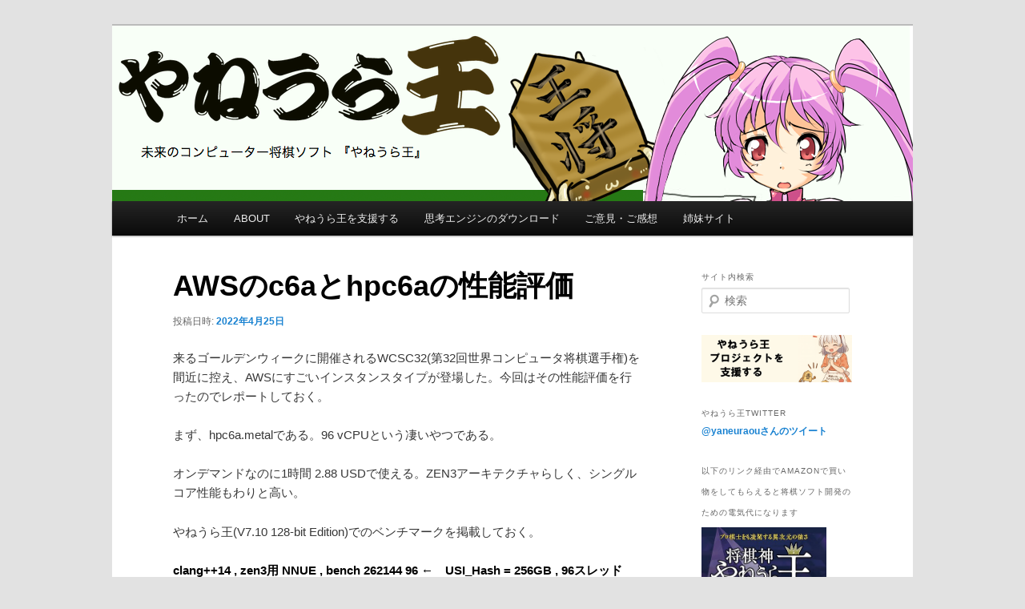

--- FILE ---
content_type: text/html; charset=UTF-8
request_url: http://yaneuraou.yaneu.com/2022/04/25/performance-evaluation-of-aws-c6a-and-hpc6a/
body_size: 21571
content:
<!DOCTYPE html>
<!--[if IE 6]>
<html id="ie6" dir="ltr" lang="ja">
<![endif]-->
<!--[if IE 7]>
<html id="ie7" dir="ltr" lang="ja">
<![endif]-->
<!--[if IE 8]>
<html id="ie8" dir="ltr" lang="ja">
<![endif]-->
<!--[if !(IE 6) & !(IE 7) & !(IE 8)]><!-->
<html dir="ltr" lang="ja">
<!--<![endif]-->
<head>
<meta charset="UTF-8" />
<meta name="viewport" content="width=device-width" />
<title>AWSのc6aとhpc6aの性能評価 | やねうら王 公式サイトやねうら王 公式サイト</title>
<link rel="profile" href="http://gmpg.org/xfn/11" />
<link rel="stylesheet" type="text/css" media="all" href="http://yaneuraou.yaneu.com/wp-content/themes/myeleven/style.css" />
<link rel="pingback" href="http://yaneuraou.yaneu.com/xmlrpc.php" />
<!--[if lt IE 9]>
<script src="http://yaneuraou.yaneu.com/wp-content/themes/twentyeleven/js/html5.js" type="text/javascript"></script>
<![endif]-->

		<!-- All in One SEO 4.9.2 - aioseo.com -->
	<meta name="description" content="来るゴールデンウィークに開催されるWCSC32(第32回世界コンピュータ将棋選手権)を間近に控え、AWSにすご" />
	<meta name="robots" content="max-image-preview:large" />
	<meta name="author" content="やねうらお"/>
	<link rel="canonical" href="http://yaneuraou.yaneu.com/2022/04/25/performance-evaluation-of-aws-c6a-and-hpc6a/" />
	<meta name="generator" content="All in One SEO (AIOSEO) 4.9.2" />
		<script type="application/ld+json" class="aioseo-schema">
			{"@context":"https:\/\/schema.org","@graph":[{"@type":"Article","@id":"http:\/\/yaneuraou.yaneu.com\/2022\/04\/25\/performance-evaluation-of-aws-c6a-and-hpc6a\/#article","name":"AWS\u306ec6a\u3068hpc6a\u306e\u6027\u80fd\u8a55\u4fa1 | \u3084\u306d\u3046\u3089\u738b \u516c\u5f0f\u30b5\u30a4\u30c8","headline":"AWS\u306ec6a\u3068hpc6a\u306e\u6027\u80fd\u8a55\u4fa1","author":{"@id":"http:\/\/yaneuraou.yaneu.com\/author\/yaneurao\/#author"},"publisher":{"@id":"http:\/\/yaneuraou.yaneu.com\/#organization"},"datePublished":"2022-04-25T19:46:51+09:00","dateModified":"2022-05-30T01:25:37+09:00","inLanguage":"ja","commentCount":4,"mainEntityOfPage":{"@id":"http:\/\/yaneuraou.yaneu.com\/2022\/04\/25\/performance-evaluation-of-aws-c6a-and-hpc6a\/#webpage"},"isPartOf":{"@id":"http:\/\/yaneuraou.yaneu.com\/2022\/04\/25\/performance-evaluation-of-aws-c6a-and-hpc6a\/#webpage"},"articleSection":"\u3084\u306d\u3046\u3089\u738b, \u30b3\u30f3\u30d4\u30e5\u30fc\u30bf\u30fc\u5c06\u68cb\u5168\u822c, \u4e16\u754c\u30b3\u30f3\u30d4\u30e5\u30fc\u30bf\u30fc\u5c06\u68cb\u9078\u624b\u6a29"},{"@type":"BreadcrumbList","@id":"http:\/\/yaneuraou.yaneu.com\/2022\/04\/25\/performance-evaluation-of-aws-c6a-and-hpc6a\/#breadcrumblist","itemListElement":[{"@type":"ListItem","@id":"http:\/\/yaneuraou.yaneu.com#listItem","position":1,"name":"\u30db\u30fc\u30e0","item":"http:\/\/yaneuraou.yaneu.com","nextItem":{"@type":"ListItem","@id":"http:\/\/yaneuraou.yaneu.com\/category\/%e3%82%84%e3%81%ad%e3%81%86%e3%82%89%e7%8e%8b\/#listItem","name":"\u3084\u306d\u3046\u3089\u738b"}},{"@type":"ListItem","@id":"http:\/\/yaneuraou.yaneu.com\/category\/%e3%82%84%e3%81%ad%e3%81%86%e3%82%89%e7%8e%8b\/#listItem","position":2,"name":"\u3084\u306d\u3046\u3089\u738b","item":"http:\/\/yaneuraou.yaneu.com\/category\/%e3%82%84%e3%81%ad%e3%81%86%e3%82%89%e7%8e%8b\/","nextItem":{"@type":"ListItem","@id":"http:\/\/yaneuraou.yaneu.com\/2022\/04\/25\/performance-evaluation-of-aws-c6a-and-hpc6a\/#listItem","name":"AWS\u306ec6a\u3068hpc6a\u306e\u6027\u80fd\u8a55\u4fa1"},"previousItem":{"@type":"ListItem","@id":"http:\/\/yaneuraou.yaneu.com#listItem","name":"\u30db\u30fc\u30e0"}},{"@type":"ListItem","@id":"http:\/\/yaneuraou.yaneu.com\/2022\/04\/25\/performance-evaluation-of-aws-c6a-and-hpc6a\/#listItem","position":3,"name":"AWS\u306ec6a\u3068hpc6a\u306e\u6027\u80fd\u8a55\u4fa1","previousItem":{"@type":"ListItem","@id":"http:\/\/yaneuraou.yaneu.com\/category\/%e3%82%84%e3%81%ad%e3%81%86%e3%82%89%e7%8e%8b\/#listItem","name":"\u3084\u306d\u3046\u3089\u738b"}}]},{"@type":"Organization","@id":"http:\/\/yaneuraou.yaneu.com\/#organization","name":"\u3084\u306d\u3046\u3089\u738b \u516c\u5f0f\u30b5\u30a4\u30c8","description":"\u30b3\u30f3\u30d4\u30e5\u30fc\u30bf\u30fc\u5c06\u68cb \u3084\u306d\u3046\u3089\u738b \u516c\u5f0f\u30b5\u30a4\u30c8","url":"http:\/\/yaneuraou.yaneu.com\/"},{"@type":"Person","@id":"http:\/\/yaneuraou.yaneu.com\/author\/yaneurao\/#author","url":"http:\/\/yaneuraou.yaneu.com\/author\/yaneurao\/","name":"\u3084\u306d\u3046\u3089\u304a","image":{"@type":"ImageObject","@id":"http:\/\/yaneuraou.yaneu.com\/2022\/04\/25\/performance-evaluation-of-aws-c6a-and-hpc6a\/#authorImage","url":"https:\/\/secure.gravatar.com\/avatar\/2fbb1a311e10ce0f467420818a1e4408fd27148f91889df1326028af8cf30529?s=96&r=g","width":96,"height":96,"caption":"\u3084\u306d\u3046\u3089\u304a"}},{"@type":"WebPage","@id":"http:\/\/yaneuraou.yaneu.com\/2022\/04\/25\/performance-evaluation-of-aws-c6a-and-hpc6a\/#webpage","url":"http:\/\/yaneuraou.yaneu.com\/2022\/04\/25\/performance-evaluation-of-aws-c6a-and-hpc6a\/","name":"AWS\u306ec6a\u3068hpc6a\u306e\u6027\u80fd\u8a55\u4fa1 | \u3084\u306d\u3046\u3089\u738b \u516c\u5f0f\u30b5\u30a4\u30c8","description":"\u6765\u308b\u30b4\u30fc\u30eb\u30c7\u30f3\u30a6\u30a3\u30fc\u30af\u306b\u958b\u50ac\u3055\u308c\u308bWCSC32(\u7b2c32\u56de\u4e16\u754c\u30b3\u30f3\u30d4\u30e5\u30fc\u30bf\u5c06\u68cb\u9078\u624b\u6a29)\u3092\u9593\u8fd1\u306b\u63a7\u3048\u3001AWS\u306b\u3059\u3054","inLanguage":"ja","isPartOf":{"@id":"http:\/\/yaneuraou.yaneu.com\/#website"},"breadcrumb":{"@id":"http:\/\/yaneuraou.yaneu.com\/2022\/04\/25\/performance-evaluation-of-aws-c6a-and-hpc6a\/#breadcrumblist"},"author":{"@id":"http:\/\/yaneuraou.yaneu.com\/author\/yaneurao\/#author"},"creator":{"@id":"http:\/\/yaneuraou.yaneu.com\/author\/yaneurao\/#author"},"datePublished":"2022-04-25T19:46:51+09:00","dateModified":"2022-05-30T01:25:37+09:00"},{"@type":"WebSite","@id":"http:\/\/yaneuraou.yaneu.com\/#website","url":"http:\/\/yaneuraou.yaneu.com\/","name":"\u3084\u306d\u3046\u3089\u738b \u516c\u5f0f\u30b5\u30a4\u30c8","description":"\u30b3\u30f3\u30d4\u30e5\u30fc\u30bf\u30fc\u5c06\u68cb \u3084\u306d\u3046\u3089\u738b \u516c\u5f0f\u30b5\u30a4\u30c8","inLanguage":"ja","publisher":{"@id":"http:\/\/yaneuraou.yaneu.com\/#organization"}}]}
		</script>
		<!-- All in One SEO -->

<link rel="alternate" type="application/rss+xml" title="やねうら王 公式サイト &raquo; フィード" href="http://yaneuraou.yaneu.com/feed/" />
<link rel="alternate" type="application/rss+xml" title="やねうら王 公式サイト &raquo; コメントフィード" href="http://yaneuraou.yaneu.com/comments/feed/" />
<link rel="alternate" type="application/rss+xml" title="やねうら王 公式サイト &raquo; AWSのc6aとhpc6aの性能評価 のコメントのフィード" href="http://yaneuraou.yaneu.com/2022/04/25/performance-evaluation-of-aws-c6a-and-hpc6a/feed/" />
<link rel="alternate" title="oEmbed (JSON)" type="application/json+oembed" href="http://yaneuraou.yaneu.com/wp-json/oembed/1.0/embed?url=http%3A%2F%2Fyaneuraou.yaneu.com%2F2022%2F04%2F25%2Fperformance-evaluation-of-aws-c6a-and-hpc6a%2F" />
<link rel="alternate" title="oEmbed (XML)" type="text/xml+oembed" href="http://yaneuraou.yaneu.com/wp-json/oembed/1.0/embed?url=http%3A%2F%2Fyaneuraou.yaneu.com%2F2022%2F04%2F25%2Fperformance-evaluation-of-aws-c6a-and-hpc6a%2F&#038;format=xml" />
<style id='wp-img-auto-sizes-contain-inline-css' type='text/css'>
img:is([sizes=auto i],[sizes^="auto," i]){contain-intrinsic-size:3000px 1500px}
/*# sourceURL=wp-img-auto-sizes-contain-inline-css */
</style>
<link rel='stylesheet' id='crayon-css' href='http://yaneuraou.yaneu.com/wp-content/plugins/crayon-syntax-highlighter/css/min/crayon.min.css?ver=_2.7.2_beta' type='text/css' media='all' />
<link rel='stylesheet' id='crayon-theme-vs2012-css' href='http://yaneuraou.yaneu.com/wp-content/plugins/crayon-syntax-highlighter/themes/vs2012/vs2012.css?ver=_2.7.2_beta' type='text/css' media='all' />
<link rel='stylesheet' id='crayon-font-monaco-css' href='http://yaneuraou.yaneu.com/wp-content/plugins/crayon-syntax-highlighter/fonts/monaco.css?ver=_2.7.2_beta' type='text/css' media='all' />
<style id='wp-emoji-styles-inline-css' type='text/css'>

	img.wp-smiley, img.emoji {
		display: inline !important;
		border: none !important;
		box-shadow: none !important;
		height: 1em !important;
		width: 1em !important;
		margin: 0 0.07em !important;
		vertical-align: -0.1em !important;
		background: none !important;
		padding: 0 !important;
	}
/*# sourceURL=wp-emoji-styles-inline-css */
</style>
<style id='wp-block-library-inline-css' type='text/css'>
:root{--wp-block-synced-color:#7a00df;--wp-block-synced-color--rgb:122,0,223;--wp-bound-block-color:var(--wp-block-synced-color);--wp-editor-canvas-background:#ddd;--wp-admin-theme-color:#007cba;--wp-admin-theme-color--rgb:0,124,186;--wp-admin-theme-color-darker-10:#006ba1;--wp-admin-theme-color-darker-10--rgb:0,107,160.5;--wp-admin-theme-color-darker-20:#005a87;--wp-admin-theme-color-darker-20--rgb:0,90,135;--wp-admin-border-width-focus:2px}@media (min-resolution:192dpi){:root{--wp-admin-border-width-focus:1.5px}}.wp-element-button{cursor:pointer}:root .has-very-light-gray-background-color{background-color:#eee}:root .has-very-dark-gray-background-color{background-color:#313131}:root .has-very-light-gray-color{color:#eee}:root .has-very-dark-gray-color{color:#313131}:root .has-vivid-green-cyan-to-vivid-cyan-blue-gradient-background{background:linear-gradient(135deg,#00d084,#0693e3)}:root .has-purple-crush-gradient-background{background:linear-gradient(135deg,#34e2e4,#4721fb 50%,#ab1dfe)}:root .has-hazy-dawn-gradient-background{background:linear-gradient(135deg,#faaca8,#dad0ec)}:root .has-subdued-olive-gradient-background{background:linear-gradient(135deg,#fafae1,#67a671)}:root .has-atomic-cream-gradient-background{background:linear-gradient(135deg,#fdd79a,#004a59)}:root .has-nightshade-gradient-background{background:linear-gradient(135deg,#330968,#31cdcf)}:root .has-midnight-gradient-background{background:linear-gradient(135deg,#020381,#2874fc)}:root{--wp--preset--font-size--normal:16px;--wp--preset--font-size--huge:42px}.has-regular-font-size{font-size:1em}.has-larger-font-size{font-size:2.625em}.has-normal-font-size{font-size:var(--wp--preset--font-size--normal)}.has-huge-font-size{font-size:var(--wp--preset--font-size--huge)}.has-text-align-center{text-align:center}.has-text-align-left{text-align:left}.has-text-align-right{text-align:right}.has-fit-text{white-space:nowrap!important}#end-resizable-editor-section{display:none}.aligncenter{clear:both}.items-justified-left{justify-content:flex-start}.items-justified-center{justify-content:center}.items-justified-right{justify-content:flex-end}.items-justified-space-between{justify-content:space-between}.screen-reader-text{border:0;clip-path:inset(50%);height:1px;margin:-1px;overflow:hidden;padding:0;position:absolute;width:1px;word-wrap:normal!important}.screen-reader-text:focus{background-color:#ddd;clip-path:none;color:#444;display:block;font-size:1em;height:auto;left:5px;line-height:normal;padding:15px 23px 14px;text-decoration:none;top:5px;width:auto;z-index:100000}html :where(.has-border-color){border-style:solid}html :where([style*=border-top-color]){border-top-style:solid}html :where([style*=border-right-color]){border-right-style:solid}html :where([style*=border-bottom-color]){border-bottom-style:solid}html :where([style*=border-left-color]){border-left-style:solid}html :where([style*=border-width]){border-style:solid}html :where([style*=border-top-width]){border-top-style:solid}html :where([style*=border-right-width]){border-right-style:solid}html :where([style*=border-bottom-width]){border-bottom-style:solid}html :where([style*=border-left-width]){border-left-style:solid}html :where(img[class*=wp-image-]){height:auto;max-width:100%}:where(figure){margin:0 0 1em}html :where(.is-position-sticky){--wp-admin--admin-bar--position-offset:var(--wp-admin--admin-bar--height,0px)}@media screen and (max-width:600px){html :where(.is-position-sticky){--wp-admin--admin-bar--position-offset:0px}}

/*# sourceURL=wp-block-library-inline-css */
</style><style id='wp-block-heading-inline-css' type='text/css'>
h1:where(.wp-block-heading).has-background,h2:where(.wp-block-heading).has-background,h3:where(.wp-block-heading).has-background,h4:where(.wp-block-heading).has-background,h5:where(.wp-block-heading).has-background,h6:where(.wp-block-heading).has-background{padding:1.25em 2.375em}h1.has-text-align-left[style*=writing-mode]:where([style*=vertical-lr]),h1.has-text-align-right[style*=writing-mode]:where([style*=vertical-rl]),h2.has-text-align-left[style*=writing-mode]:where([style*=vertical-lr]),h2.has-text-align-right[style*=writing-mode]:where([style*=vertical-rl]),h3.has-text-align-left[style*=writing-mode]:where([style*=vertical-lr]),h3.has-text-align-right[style*=writing-mode]:where([style*=vertical-rl]),h4.has-text-align-left[style*=writing-mode]:where([style*=vertical-lr]),h4.has-text-align-right[style*=writing-mode]:where([style*=vertical-rl]),h5.has-text-align-left[style*=writing-mode]:where([style*=vertical-lr]),h5.has-text-align-right[style*=writing-mode]:where([style*=vertical-rl]),h6.has-text-align-left[style*=writing-mode]:where([style*=vertical-lr]),h6.has-text-align-right[style*=writing-mode]:where([style*=vertical-rl]){rotate:180deg}
/*# sourceURL=http://yaneuraou.yaneu.com/wp-includes/blocks/heading/style.min.css */
</style>
<style id='wp-block-image-inline-css' type='text/css'>
.wp-block-image>a,.wp-block-image>figure>a{display:inline-block}.wp-block-image img{box-sizing:border-box;height:auto;max-width:100%;vertical-align:bottom}@media not (prefers-reduced-motion){.wp-block-image img.hide{visibility:hidden}.wp-block-image img.show{animation:show-content-image .4s}}.wp-block-image[style*=border-radius] img,.wp-block-image[style*=border-radius]>a{border-radius:inherit}.wp-block-image.has-custom-border img{box-sizing:border-box}.wp-block-image.aligncenter{text-align:center}.wp-block-image.alignfull>a,.wp-block-image.alignwide>a{width:100%}.wp-block-image.alignfull img,.wp-block-image.alignwide img{height:auto;width:100%}.wp-block-image .aligncenter,.wp-block-image .alignleft,.wp-block-image .alignright,.wp-block-image.aligncenter,.wp-block-image.alignleft,.wp-block-image.alignright{display:table}.wp-block-image .aligncenter>figcaption,.wp-block-image .alignleft>figcaption,.wp-block-image .alignright>figcaption,.wp-block-image.aligncenter>figcaption,.wp-block-image.alignleft>figcaption,.wp-block-image.alignright>figcaption{caption-side:bottom;display:table-caption}.wp-block-image .alignleft{float:left;margin:.5em 1em .5em 0}.wp-block-image .alignright{float:right;margin:.5em 0 .5em 1em}.wp-block-image .aligncenter{margin-left:auto;margin-right:auto}.wp-block-image :where(figcaption){margin-bottom:1em;margin-top:.5em}.wp-block-image.is-style-circle-mask img{border-radius:9999px}@supports ((-webkit-mask-image:none) or (mask-image:none)) or (-webkit-mask-image:none){.wp-block-image.is-style-circle-mask img{border-radius:0;-webkit-mask-image:url('data:image/svg+xml;utf8,<svg viewBox="0 0 100 100" xmlns="http://www.w3.org/2000/svg"><circle cx="50" cy="50" r="50"/></svg>');mask-image:url('data:image/svg+xml;utf8,<svg viewBox="0 0 100 100" xmlns="http://www.w3.org/2000/svg"><circle cx="50" cy="50" r="50"/></svg>');mask-mode:alpha;-webkit-mask-position:center;mask-position:center;-webkit-mask-repeat:no-repeat;mask-repeat:no-repeat;-webkit-mask-size:contain;mask-size:contain}}:root :where(.wp-block-image.is-style-rounded img,.wp-block-image .is-style-rounded img){border-radius:9999px}.wp-block-image figure{margin:0}.wp-lightbox-container{display:flex;flex-direction:column;position:relative}.wp-lightbox-container img{cursor:zoom-in}.wp-lightbox-container img:hover+button{opacity:1}.wp-lightbox-container button{align-items:center;backdrop-filter:blur(16px) saturate(180%);background-color:#5a5a5a40;border:none;border-radius:4px;cursor:zoom-in;display:flex;height:20px;justify-content:center;opacity:0;padding:0;position:absolute;right:16px;text-align:center;top:16px;width:20px;z-index:100}@media not (prefers-reduced-motion){.wp-lightbox-container button{transition:opacity .2s ease}}.wp-lightbox-container button:focus-visible{outline:3px auto #5a5a5a40;outline:3px auto -webkit-focus-ring-color;outline-offset:3px}.wp-lightbox-container button:hover{cursor:pointer;opacity:1}.wp-lightbox-container button:focus{opacity:1}.wp-lightbox-container button:focus,.wp-lightbox-container button:hover,.wp-lightbox-container button:not(:hover):not(:active):not(.has-background){background-color:#5a5a5a40;border:none}.wp-lightbox-overlay{box-sizing:border-box;cursor:zoom-out;height:100vh;left:0;overflow:hidden;position:fixed;top:0;visibility:hidden;width:100%;z-index:100000}.wp-lightbox-overlay .close-button{align-items:center;cursor:pointer;display:flex;justify-content:center;min-height:40px;min-width:40px;padding:0;position:absolute;right:calc(env(safe-area-inset-right) + 16px);top:calc(env(safe-area-inset-top) + 16px);z-index:5000000}.wp-lightbox-overlay .close-button:focus,.wp-lightbox-overlay .close-button:hover,.wp-lightbox-overlay .close-button:not(:hover):not(:active):not(.has-background){background:none;border:none}.wp-lightbox-overlay .lightbox-image-container{height:var(--wp--lightbox-container-height);left:50%;overflow:hidden;position:absolute;top:50%;transform:translate(-50%,-50%);transform-origin:top left;width:var(--wp--lightbox-container-width);z-index:9999999999}.wp-lightbox-overlay .wp-block-image{align-items:center;box-sizing:border-box;display:flex;height:100%;justify-content:center;margin:0;position:relative;transform-origin:0 0;width:100%;z-index:3000000}.wp-lightbox-overlay .wp-block-image img{height:var(--wp--lightbox-image-height);min-height:var(--wp--lightbox-image-height);min-width:var(--wp--lightbox-image-width);width:var(--wp--lightbox-image-width)}.wp-lightbox-overlay .wp-block-image figcaption{display:none}.wp-lightbox-overlay button{background:none;border:none}.wp-lightbox-overlay .scrim{background-color:#fff;height:100%;opacity:.9;position:absolute;width:100%;z-index:2000000}.wp-lightbox-overlay.active{visibility:visible}@media not (prefers-reduced-motion){.wp-lightbox-overlay.active{animation:turn-on-visibility .25s both}.wp-lightbox-overlay.active img{animation:turn-on-visibility .35s both}.wp-lightbox-overlay.show-closing-animation:not(.active){animation:turn-off-visibility .35s both}.wp-lightbox-overlay.show-closing-animation:not(.active) img{animation:turn-off-visibility .25s both}.wp-lightbox-overlay.zoom.active{animation:none;opacity:1;visibility:visible}.wp-lightbox-overlay.zoom.active .lightbox-image-container{animation:lightbox-zoom-in .4s}.wp-lightbox-overlay.zoom.active .lightbox-image-container img{animation:none}.wp-lightbox-overlay.zoom.active .scrim{animation:turn-on-visibility .4s forwards}.wp-lightbox-overlay.zoom.show-closing-animation:not(.active){animation:none}.wp-lightbox-overlay.zoom.show-closing-animation:not(.active) .lightbox-image-container{animation:lightbox-zoom-out .4s}.wp-lightbox-overlay.zoom.show-closing-animation:not(.active) .lightbox-image-container img{animation:none}.wp-lightbox-overlay.zoom.show-closing-animation:not(.active) .scrim{animation:turn-off-visibility .4s forwards}}@keyframes show-content-image{0%{visibility:hidden}99%{visibility:hidden}to{visibility:visible}}@keyframes turn-on-visibility{0%{opacity:0}to{opacity:1}}@keyframes turn-off-visibility{0%{opacity:1;visibility:visible}99%{opacity:0;visibility:visible}to{opacity:0;visibility:hidden}}@keyframes lightbox-zoom-in{0%{transform:translate(calc((-100vw + var(--wp--lightbox-scrollbar-width))/2 + var(--wp--lightbox-initial-left-position)),calc(-50vh + var(--wp--lightbox-initial-top-position))) scale(var(--wp--lightbox-scale))}to{transform:translate(-50%,-50%) scale(1)}}@keyframes lightbox-zoom-out{0%{transform:translate(-50%,-50%) scale(1);visibility:visible}99%{visibility:visible}to{transform:translate(calc((-100vw + var(--wp--lightbox-scrollbar-width))/2 + var(--wp--lightbox-initial-left-position)),calc(-50vh + var(--wp--lightbox-initial-top-position))) scale(var(--wp--lightbox-scale));visibility:hidden}}
/*# sourceURL=http://yaneuraou.yaneu.com/wp-includes/blocks/image/style.min.css */
</style>
<style id='wp-block-image-theme-inline-css' type='text/css'>
:root :where(.wp-block-image figcaption){color:#555;font-size:13px;text-align:center}.is-dark-theme :root :where(.wp-block-image figcaption){color:#ffffffa6}.wp-block-image{margin:0 0 1em}
/*# sourceURL=http://yaneuraou.yaneu.com/wp-includes/blocks/image/theme.min.css */
</style>
<style id='wp-block-code-inline-css' type='text/css'>
.wp-block-code{box-sizing:border-box}.wp-block-code code{
  /*!rtl:begin:ignore*/direction:ltr;display:block;font-family:inherit;overflow-wrap:break-word;text-align:initial;white-space:pre-wrap
  /*!rtl:end:ignore*/}
/*# sourceURL=http://yaneuraou.yaneu.com/wp-includes/blocks/code/style.min.css */
</style>
<style id='wp-block-code-theme-inline-css' type='text/css'>
.wp-block-code{border:1px solid #ccc;border-radius:4px;font-family:Menlo,Consolas,monaco,monospace;padding:.8em 1em}
/*# sourceURL=http://yaneuraou.yaneu.com/wp-includes/blocks/code/theme.min.css */
</style>
<style id='wp-block-paragraph-inline-css' type='text/css'>
.is-small-text{font-size:.875em}.is-regular-text{font-size:1em}.is-large-text{font-size:2.25em}.is-larger-text{font-size:3em}.has-drop-cap:not(:focus):first-letter{float:left;font-size:8.4em;font-style:normal;font-weight:100;line-height:.68;margin:.05em .1em 0 0;text-transform:uppercase}body.rtl .has-drop-cap:not(:focus):first-letter{float:none;margin-left:.1em}p.has-drop-cap.has-background{overflow:hidden}:root :where(p.has-background){padding:1.25em 2.375em}:where(p.has-text-color:not(.has-link-color)) a{color:inherit}p.has-text-align-left[style*="writing-mode:vertical-lr"],p.has-text-align-right[style*="writing-mode:vertical-rl"]{rotate:180deg}
/*# sourceURL=http://yaneuraou.yaneu.com/wp-includes/blocks/paragraph/style.min.css */
</style>
<style id='global-styles-inline-css' type='text/css'>
:root{--wp--preset--aspect-ratio--square: 1;--wp--preset--aspect-ratio--4-3: 4/3;--wp--preset--aspect-ratio--3-4: 3/4;--wp--preset--aspect-ratio--3-2: 3/2;--wp--preset--aspect-ratio--2-3: 2/3;--wp--preset--aspect-ratio--16-9: 16/9;--wp--preset--aspect-ratio--9-16: 9/16;--wp--preset--color--black: #000;--wp--preset--color--cyan-bluish-gray: #abb8c3;--wp--preset--color--white: #fff;--wp--preset--color--pale-pink: #f78da7;--wp--preset--color--vivid-red: #cf2e2e;--wp--preset--color--luminous-vivid-orange: #ff6900;--wp--preset--color--luminous-vivid-amber: #fcb900;--wp--preset--color--light-green-cyan: #7bdcb5;--wp--preset--color--vivid-green-cyan: #00d084;--wp--preset--color--pale-cyan-blue: #8ed1fc;--wp--preset--color--vivid-cyan-blue: #0693e3;--wp--preset--color--vivid-purple: #9b51e0;--wp--preset--color--blue: #1982d1;--wp--preset--color--dark-gray: #373737;--wp--preset--color--medium-gray: #666;--wp--preset--color--light-gray: #e2e2e2;--wp--preset--gradient--vivid-cyan-blue-to-vivid-purple: linear-gradient(135deg,rgb(6,147,227) 0%,rgb(155,81,224) 100%);--wp--preset--gradient--light-green-cyan-to-vivid-green-cyan: linear-gradient(135deg,rgb(122,220,180) 0%,rgb(0,208,130) 100%);--wp--preset--gradient--luminous-vivid-amber-to-luminous-vivid-orange: linear-gradient(135deg,rgb(252,185,0) 0%,rgb(255,105,0) 100%);--wp--preset--gradient--luminous-vivid-orange-to-vivid-red: linear-gradient(135deg,rgb(255,105,0) 0%,rgb(207,46,46) 100%);--wp--preset--gradient--very-light-gray-to-cyan-bluish-gray: linear-gradient(135deg,rgb(238,238,238) 0%,rgb(169,184,195) 100%);--wp--preset--gradient--cool-to-warm-spectrum: linear-gradient(135deg,rgb(74,234,220) 0%,rgb(151,120,209) 20%,rgb(207,42,186) 40%,rgb(238,44,130) 60%,rgb(251,105,98) 80%,rgb(254,248,76) 100%);--wp--preset--gradient--blush-light-purple: linear-gradient(135deg,rgb(255,206,236) 0%,rgb(152,150,240) 100%);--wp--preset--gradient--blush-bordeaux: linear-gradient(135deg,rgb(254,205,165) 0%,rgb(254,45,45) 50%,rgb(107,0,62) 100%);--wp--preset--gradient--luminous-dusk: linear-gradient(135deg,rgb(255,203,112) 0%,rgb(199,81,192) 50%,rgb(65,88,208) 100%);--wp--preset--gradient--pale-ocean: linear-gradient(135deg,rgb(255,245,203) 0%,rgb(182,227,212) 50%,rgb(51,167,181) 100%);--wp--preset--gradient--electric-grass: linear-gradient(135deg,rgb(202,248,128) 0%,rgb(113,206,126) 100%);--wp--preset--gradient--midnight: linear-gradient(135deg,rgb(2,3,129) 0%,rgb(40,116,252) 100%);--wp--preset--font-size--small: 13px;--wp--preset--font-size--medium: 20px;--wp--preset--font-size--large: 36px;--wp--preset--font-size--x-large: 42px;--wp--preset--spacing--20: 0.44rem;--wp--preset--spacing--30: 0.67rem;--wp--preset--spacing--40: 1rem;--wp--preset--spacing--50: 1.5rem;--wp--preset--spacing--60: 2.25rem;--wp--preset--spacing--70: 3.38rem;--wp--preset--spacing--80: 5.06rem;--wp--preset--shadow--natural: 6px 6px 9px rgba(0, 0, 0, 0.2);--wp--preset--shadow--deep: 12px 12px 50px rgba(0, 0, 0, 0.4);--wp--preset--shadow--sharp: 6px 6px 0px rgba(0, 0, 0, 0.2);--wp--preset--shadow--outlined: 6px 6px 0px -3px rgb(255, 255, 255), 6px 6px rgb(0, 0, 0);--wp--preset--shadow--crisp: 6px 6px 0px rgb(0, 0, 0);}:where(.is-layout-flex){gap: 0.5em;}:where(.is-layout-grid){gap: 0.5em;}body .is-layout-flex{display: flex;}.is-layout-flex{flex-wrap: wrap;align-items: center;}.is-layout-flex > :is(*, div){margin: 0;}body .is-layout-grid{display: grid;}.is-layout-grid > :is(*, div){margin: 0;}:where(.wp-block-columns.is-layout-flex){gap: 2em;}:where(.wp-block-columns.is-layout-grid){gap: 2em;}:where(.wp-block-post-template.is-layout-flex){gap: 1.25em;}:where(.wp-block-post-template.is-layout-grid){gap: 1.25em;}.has-black-color{color: var(--wp--preset--color--black) !important;}.has-cyan-bluish-gray-color{color: var(--wp--preset--color--cyan-bluish-gray) !important;}.has-white-color{color: var(--wp--preset--color--white) !important;}.has-pale-pink-color{color: var(--wp--preset--color--pale-pink) !important;}.has-vivid-red-color{color: var(--wp--preset--color--vivid-red) !important;}.has-luminous-vivid-orange-color{color: var(--wp--preset--color--luminous-vivid-orange) !important;}.has-luminous-vivid-amber-color{color: var(--wp--preset--color--luminous-vivid-amber) !important;}.has-light-green-cyan-color{color: var(--wp--preset--color--light-green-cyan) !important;}.has-vivid-green-cyan-color{color: var(--wp--preset--color--vivid-green-cyan) !important;}.has-pale-cyan-blue-color{color: var(--wp--preset--color--pale-cyan-blue) !important;}.has-vivid-cyan-blue-color{color: var(--wp--preset--color--vivid-cyan-blue) !important;}.has-vivid-purple-color{color: var(--wp--preset--color--vivid-purple) !important;}.has-black-background-color{background-color: var(--wp--preset--color--black) !important;}.has-cyan-bluish-gray-background-color{background-color: var(--wp--preset--color--cyan-bluish-gray) !important;}.has-white-background-color{background-color: var(--wp--preset--color--white) !important;}.has-pale-pink-background-color{background-color: var(--wp--preset--color--pale-pink) !important;}.has-vivid-red-background-color{background-color: var(--wp--preset--color--vivid-red) !important;}.has-luminous-vivid-orange-background-color{background-color: var(--wp--preset--color--luminous-vivid-orange) !important;}.has-luminous-vivid-amber-background-color{background-color: var(--wp--preset--color--luminous-vivid-amber) !important;}.has-light-green-cyan-background-color{background-color: var(--wp--preset--color--light-green-cyan) !important;}.has-vivid-green-cyan-background-color{background-color: var(--wp--preset--color--vivid-green-cyan) !important;}.has-pale-cyan-blue-background-color{background-color: var(--wp--preset--color--pale-cyan-blue) !important;}.has-vivid-cyan-blue-background-color{background-color: var(--wp--preset--color--vivid-cyan-blue) !important;}.has-vivid-purple-background-color{background-color: var(--wp--preset--color--vivid-purple) !important;}.has-black-border-color{border-color: var(--wp--preset--color--black) !important;}.has-cyan-bluish-gray-border-color{border-color: var(--wp--preset--color--cyan-bluish-gray) !important;}.has-white-border-color{border-color: var(--wp--preset--color--white) !important;}.has-pale-pink-border-color{border-color: var(--wp--preset--color--pale-pink) !important;}.has-vivid-red-border-color{border-color: var(--wp--preset--color--vivid-red) !important;}.has-luminous-vivid-orange-border-color{border-color: var(--wp--preset--color--luminous-vivid-orange) !important;}.has-luminous-vivid-amber-border-color{border-color: var(--wp--preset--color--luminous-vivid-amber) !important;}.has-light-green-cyan-border-color{border-color: var(--wp--preset--color--light-green-cyan) !important;}.has-vivid-green-cyan-border-color{border-color: var(--wp--preset--color--vivid-green-cyan) !important;}.has-pale-cyan-blue-border-color{border-color: var(--wp--preset--color--pale-cyan-blue) !important;}.has-vivid-cyan-blue-border-color{border-color: var(--wp--preset--color--vivid-cyan-blue) !important;}.has-vivid-purple-border-color{border-color: var(--wp--preset--color--vivid-purple) !important;}.has-vivid-cyan-blue-to-vivid-purple-gradient-background{background: var(--wp--preset--gradient--vivid-cyan-blue-to-vivid-purple) !important;}.has-light-green-cyan-to-vivid-green-cyan-gradient-background{background: var(--wp--preset--gradient--light-green-cyan-to-vivid-green-cyan) !important;}.has-luminous-vivid-amber-to-luminous-vivid-orange-gradient-background{background: var(--wp--preset--gradient--luminous-vivid-amber-to-luminous-vivid-orange) !important;}.has-luminous-vivid-orange-to-vivid-red-gradient-background{background: var(--wp--preset--gradient--luminous-vivid-orange-to-vivid-red) !important;}.has-very-light-gray-to-cyan-bluish-gray-gradient-background{background: var(--wp--preset--gradient--very-light-gray-to-cyan-bluish-gray) !important;}.has-cool-to-warm-spectrum-gradient-background{background: var(--wp--preset--gradient--cool-to-warm-spectrum) !important;}.has-blush-light-purple-gradient-background{background: var(--wp--preset--gradient--blush-light-purple) !important;}.has-blush-bordeaux-gradient-background{background: var(--wp--preset--gradient--blush-bordeaux) !important;}.has-luminous-dusk-gradient-background{background: var(--wp--preset--gradient--luminous-dusk) !important;}.has-pale-ocean-gradient-background{background: var(--wp--preset--gradient--pale-ocean) !important;}.has-electric-grass-gradient-background{background: var(--wp--preset--gradient--electric-grass) !important;}.has-midnight-gradient-background{background: var(--wp--preset--gradient--midnight) !important;}.has-small-font-size{font-size: var(--wp--preset--font-size--small) !important;}.has-medium-font-size{font-size: var(--wp--preset--font-size--medium) !important;}.has-large-font-size{font-size: var(--wp--preset--font-size--large) !important;}.has-x-large-font-size{font-size: var(--wp--preset--font-size--x-large) !important;}
/*# sourceURL=global-styles-inline-css */
</style>

<style id='classic-theme-styles-inline-css' type='text/css'>
/*! This file is auto-generated */
.wp-block-button__link{color:#fff;background-color:#32373c;border-radius:9999px;box-shadow:none;text-decoration:none;padding:calc(.667em + 2px) calc(1.333em + 2px);font-size:1.125em}.wp-block-file__button{background:#32373c;color:#fff;text-decoration:none}
/*# sourceURL=/wp-includes/css/classic-themes.min.css */
</style>
<link rel='stylesheet' id='contact-form-7-css' href='http://yaneuraou.yaneu.com/wp-content/plugins/contact-form-7/includes/css/styles.css?ver=6.1.4' type='text/css' media='all' />
<link rel='stylesheet' id='yyi_rinker_stylesheet-css' href='http://yaneuraou.yaneu.com/wp-content/plugins/yyi-rinker/css/style.css?v=1.11.1&#038;ver=6.9' type='text/css' media='all' />
<link rel='stylesheet' id='twentyeleven-block-style-css' href='http://yaneuraou.yaneu.com/wp-content/themes/twentyeleven/blocks.css?ver=20190102' type='text/css' media='all' />
<script type="text/javascript" src="http://yaneuraou.yaneu.com/wp-includes/js/jquery/jquery.min.js?ver=3.7.1" id="jquery-core-js"></script>
<script type="text/javascript" src="http://yaneuraou.yaneu.com/wp-includes/js/jquery/jquery-migrate.min.js?ver=3.4.1" id="jquery-migrate-js"></script>
<script type="text/javascript" id="crayon_js-js-extra">
/* <![CDATA[ */
var CrayonSyntaxSettings = {"version":"_2.7.2_beta","is_admin":"0","ajaxurl":"http://yaneuraou.yaneu.com/wp-admin/admin-ajax.php","prefix":"crayon-","setting":"crayon-setting","selected":"crayon-setting-selected","changed":"crayon-setting-changed","special":"crayon-setting-special","orig_value":"data-orig-value","debug":""};
var CrayonSyntaxStrings = {"copy":"Press %s to Copy, %s to Paste","minimize":"Click To Expand Code"};
//# sourceURL=crayon_js-js-extra
/* ]]> */
</script>
<script type="text/javascript" src="http://yaneuraou.yaneu.com/wp-content/plugins/crayon-syntax-highlighter/js/min/crayon.min.js?ver=_2.7.2_beta" id="crayon_js-js"></script>
<link rel="https://api.w.org/" href="http://yaneuraou.yaneu.com/wp-json/" /><link rel="alternate" title="JSON" type="application/json" href="http://yaneuraou.yaneu.com/wp-json/wp/v2/posts/4492" /><link rel="EditURI" type="application/rsd+xml" title="RSD" href="http://yaneuraou.yaneu.com/xmlrpc.php?rsd" />
<meta name="generator" content="WordPress 6.9" />
<link rel='shortlink' href='http://yaneuraou.yaneu.com/?p=4492' />
<style>
.yyi-rinker-images {
    display: flex;
    justify-content: center;
    align-items: center;
    position: relative;

}
div.yyi-rinker-image img.yyi-rinker-main-img.hidden {
    display: none;
}

.yyi-rinker-images-arrow {
    cursor: pointer;
    position: absolute;
    top: 50%;
    display: block;
    margin-top: -11px;
    opacity: 0.6;
    width: 22px;
}

.yyi-rinker-images-arrow-left{
    left: -10px;
}
.yyi-rinker-images-arrow-right{
    right: -10px;
}

.yyi-rinker-images-arrow-left.hidden {
    display: none;
}

.yyi-rinker-images-arrow-right.hidden {
    display: none;
}
div.yyi-rinker-contents.yyi-rinker-design-tate  div.yyi-rinker-box{
    flex-direction: column;
}

div.yyi-rinker-contents.yyi-rinker-design-slim div.yyi-rinker-box .yyi-rinker-links {
    flex-direction: column;
}

div.yyi-rinker-contents.yyi-rinker-design-slim div.yyi-rinker-info {
    width: 100%;
}

div.yyi-rinker-contents.yyi-rinker-design-slim .yyi-rinker-title {
    text-align: center;
}

div.yyi-rinker-contents.yyi-rinker-design-slim .yyi-rinker-links {
    text-align: center;
}
div.yyi-rinker-contents.yyi-rinker-design-slim .yyi-rinker-image {
    margin: auto;
}

div.yyi-rinker-contents.yyi-rinker-design-slim div.yyi-rinker-info ul.yyi-rinker-links li {
	align-self: stretch;
}
div.yyi-rinker-contents.yyi-rinker-design-slim div.yyi-rinker-box div.yyi-rinker-info {
	padding: 0;
}
div.yyi-rinker-contents.yyi-rinker-design-slim div.yyi-rinker-box {
	flex-direction: column;
	padding: 14px 5px 0;
}

.yyi-rinker-design-slim div.yyi-rinker-box div.yyi-rinker-info {
	text-align: center;
}

.yyi-rinker-design-slim div.price-box span.price {
	display: block;
}

div.yyi-rinker-contents.yyi-rinker-design-slim div.yyi-rinker-info div.yyi-rinker-title a{
	font-size:16px;
}

div.yyi-rinker-contents.yyi-rinker-design-slim ul.yyi-rinker-links li.amazonkindlelink:before,  div.yyi-rinker-contents.yyi-rinker-design-slim ul.yyi-rinker-links li.amazonlink:before,  div.yyi-rinker-contents.yyi-rinker-design-slim ul.yyi-rinker-links li.rakutenlink:before, div.yyi-rinker-contents.yyi-rinker-design-slim ul.yyi-rinker-links li.yahoolink:before, div.yyi-rinker-contents.yyi-rinker-design-slim ul.yyi-rinker-links li.mercarilink:before {
	font-size:12px;
}

div.yyi-rinker-contents.yyi-rinker-design-slim ul.yyi-rinker-links li a {
	font-size: 13px;
}
.entry-content ul.yyi-rinker-links li {
	padding: 0;
}

div.yyi-rinker-contents .yyi-rinker-attention.attention_desing_right_ribbon {
    width: 89px;
    height: 91px;
    position: absolute;
    top: -1px;
    right: -1px;
    left: auto;
    overflow: hidden;
}

div.yyi-rinker-contents .yyi-rinker-attention.attention_desing_right_ribbon span {
    display: inline-block;
    width: 146px;
    position: absolute;
    padding: 4px 0;
    left: -13px;
    top: 12px;
    text-align: center;
    font-size: 12px;
    line-height: 24px;
    -webkit-transform: rotate(45deg);
    transform: rotate(45deg);
    box-shadow: 0 1px 3px rgba(0, 0, 0, 0.2);
}

div.yyi-rinker-contents .yyi-rinker-attention.attention_desing_right_ribbon {
    background: none;
}
.yyi-rinker-attention.attention_desing_right_ribbon .yyi-rinker-attention-after,
.yyi-rinker-attention.attention_desing_right_ribbon .yyi-rinker-attention-before{
display:none;
}
div.yyi-rinker-use-right_ribbon div.yyi-rinker-title {
    margin-right: 2rem;
}

				</style><style type="text/css">.recentcomments a{display:inline !important;padding:0 !important;margin:0 !important;}</style><!-- All in one Favicon 4.8 --><link rel="icon" href="http://yaneuraou.yaneu.com/wp-content/uploads/kao1_x96-1.png" type="image/png"/>
		<style type="text/css" id="twentyeleven-header-css">
				#site-title,
		#site-description {
			position: absolute;
			clip: rect(1px 1px 1px 1px); /* IE6, IE7 */
			clip: rect(1px, 1px, 1px, 1px);
		}
				</style>
				<style type="text/css" id="wp-custom-css">
			body {
   word-wrap: break-word;
}
		</style>
		</head>

<body class="wp-singular post-template-default single single-post postid-4492 single-format-standard wp-embed-responsive wp-theme-twentyeleven wp-child-theme-myeleven single-author singular two-column right-sidebar">
<div id="page" class="hfeed">
	<header id="branding" role="banner">
			<hgroup>
				<h1 id="site-title"><span><a href="http://yaneuraou.yaneu.com/" rel="home">やねうら王 公式サイト</a></span></h1>
				<h2 id="site-description">コンピューター将棋 やねうら王 公式サイト</h2>
			</hgroup>

						<a href="http://yaneuraou.yaneu.com/">
									<img src="http://yaneuraou.yaneu.com/wp-content/uploads/スクリーンショット-2014-12-14-3.13.29.png" width="1000" height="219" alt="やねうら王 公式サイト" />
							</a>
			
<!--
							<div class="only-search with-image">
					<form method="get" id="searchform" action="http://yaneuraou.yaneu.com/">
		<label for="s" class="assistive-text">検索</label>
		<input type="text" class="field" name="s" id="s" placeholder="検索" />
		<input type="submit" class="submit" name="submit" id="searchsubmit" value="検索" />
	</form>
				</div>
			-->
			<nav id="access" role="navigation">
				<h3 class="assistive-text">メインメニュー</h3>
								<div class="skip-link"><a class="assistive-text" href="#content">メインコンテンツへ移動</a></div>
												<div class="menu-%e3%83%a1%e3%83%8b%e3%83%a5%e3%83%bc-1-container"><ul id="menu-%e3%83%a1%e3%83%8b%e3%83%a5%e3%83%bc-1" class="menu"><li id="menu-item-40" class="menu-item menu-item-type-custom menu-item-object-custom menu-item-home menu-item-40"><a href="http://yaneuraou.yaneu.com/">ホーム</a></li>
<li id="menu-item-141" class="menu-item menu-item-type-post_type menu-item-object-page menu-item-141"><a href="http://yaneuraou.yaneu.com/about/">ABOUT</a></li>
<li id="menu-item-43" class="menu-item menu-item-type-post_type menu-item-object-page menu-item-43"><a href="http://yaneuraou.yaneu.com/support-the-project/">やねうら王を支援する</a></li>
<li id="menu-item-44" class="menu-item menu-item-type-post_type menu-item-object-page menu-item-44"><a href="http://yaneuraou.yaneu.com/%e6%80%9d%e8%80%83%e3%82%a8%e3%83%b3%e3%82%b8%e3%83%b3%e3%81%ae%e3%83%80%e3%82%a6%e3%83%b3%e3%83%ad%e3%83%bc%e3%83%89/">思考エンジンのダウンロード</a></li>
<li id="menu-item-173" class="menu-item menu-item-type-post_type menu-item-object-page menu-item-173"><a href="http://yaneuraou.yaneu.com/%e3%81%94%e6%84%8f%e8%a6%8b%e3%83%bb%e3%81%94%e6%84%9f%e6%83%b3/">ご意見・ご感想</a></li>
<li id="menu-item-109" class="menu-item menu-item-type-post_type menu-item-object-page menu-item-109"><a href="http://yaneuraou.yaneu.com/%e5%a7%89%e5%a6%b9%e3%82%b5%e3%82%a4%e3%83%88/">姉妹サイト</a></li>
</ul></div>			</nav><!-- #access -->
<span style='font-size:0pt'><a href="http://ikumouzai.vivaviva777.com/">育毛剤最新比較極</a></span>
<span style='font-size:0pt'><a href="http://datsumousalon.vivaviva777.com/">ミュゼ 口コミ 特徴 まとめ</a></span>

	</header><!-- #branding -->


	<div id="main">

		<div id="primary">
			<div id="content" role="main">

				
					<nav id="nav-single">
						<h3 class="assistive-text">投稿ナビゲーション</h3>
						<span class="nav-previous"><a href="http://yaneuraou.yaneu.com/2022/04/23/yaneuraou-v710-128-bit-edition-released/" rel="prev"><span class="meta-nav">&larr;</span> 前へ</a></span>
						<span class="nav-next"><a href="http://yaneuraou.yaneu.com/2022/04/26/why-is-dl-based-software-inferior-in-chess-ai-tournaments/" rel="next">次へ <span class="meta-nav">&rarr;</span></a></span>
					</nav><!-- #nav-single -->

					
<article id="post-4492" class="post-4492 post type-post status-publish format-standard hentry category-6 category-10 category-19">
	<header class="entry-header">
		<h1 class="entry-title">AWSのc6aとhpc6aの性能評価</h1>

				<div class="entry-meta">
			<span class="sep">投稿日時: </span><a href="http://yaneuraou.yaneu.com/2022/04/25/performance-evaluation-of-aws-c6a-and-hpc6a/" title="19:46" rel="bookmark"><time class="entry-date" datetime="2022-04-25T19:46:51+09:00">2022年4月25日</time></a><span class="by-author"> <span class="sep"> 投稿者: </span> <span class="author vcard"><a class="url fn n" href="http://yaneuraou.yaneu.com/author/yaneurao/" title="やねうらお の投稿をすべて表示" rel="author">やねうらお</a></span></span>		</div><!-- .entry-meta -->
			</header><!-- .entry-header -->

	<div class="entry-content">
		
<p>来るゴールデンウィークに開催されるWCSC32(第32回世界コンピュータ将棋選手権)を間近に控え、AWSにすごいインスタンスタイプが登場した。今回はその性能評価を行ったのでレポートしておく。</p>







<p>まず、hpc6a.metalである。96 vCPUという凄いやつである。</p>



<p>オンデマンドなのに1時間 2.88 USDで使える。ZEN3アーキテクチャらしく、シングルコア性能もわりと高い。</p>



<p>やねうら王(V7.10 128-bit Edition)でのベンチマークを掲載しておく。</p>



<h1 class="wp-block-heading">clang++14 , zen3用 NNUE , bench 262144 96 ←　USI_Hash = 256GB , 96スレッド</h1>



<!-- Crayon Syntax Highlighter v_2.7.2_beta -->

		<div id="crayon-6981ae2c891e7739740773" class="crayon-syntax crayon-theme-vs2012 crayon-font-monaco crayon-os-mac print-yes notranslate" data-settings=" minimize scroll-mouseover" style=" margin-top: 12px; margin-bottom: 12px; font-size: 12px !important; line-height: 15px !important;">
		
			<div class="crayon-toolbar" data-settings=" mouseover overlay hide delay" style="font-size: 12px !important;height: 18px !important; line-height: 18px !important;"><span class="crayon-title"></span>
			<div class="crayon-tools" style="font-size: 12px !important;height: 18px !important; line-height: 18px !important;"><div class="crayon-button crayon-nums-button" title="Toggle Line Numbers"><div class="crayon-button-icon"></div></div><div class="crayon-button crayon-plain-button" title="Toggle Plain Code"><div class="crayon-button-icon"></div></div><div class="crayon-button crayon-wrap-button" title="Toggle Line Wrap"><div class="crayon-button-icon"></div></div><div class="crayon-button crayon-expand-button" title="Expand Code"><div class="crayon-button-icon"></div></div><div class="crayon-button crayon-copy-button" title="Copy"><div class="crayon-button-icon"></div></div><div class="crayon-button crayon-popup-button" title="Open Code In New Window"><div class="crayon-button-icon"></div></div><span class="crayon-language">Default</span></div></div>
			<div class="crayon-info" style="min-height: 16.8px !important; line-height: 16.8px !important;"></div>
			<div class="crayon-plain-wrap"><textarea wrap="soft" class="crayon-plain print-no" data-settings="dblclick" readonly style="-moz-tab-size:4; -o-tab-size:4; -webkit-tab-size:4; tab-size:4; font-size: 12px !important; line-height: 15px !important;">
Total time (ms) : 60016
Nodes searched  : 4364663714
Nodes_searched/second    : 72725001
Nodes searched       (main thread) : 44923299
Nodes searched/second(main thread) : 748522 ← 1回目
Nodes searched/second(main thread) : 800608 ← 2回目</textarea></div>
			<div class="crayon-main" style="">
				<table class="crayon-table">
					<tr class="crayon-row">
				<td class="crayon-nums " data-settings="hide">
					<div class="crayon-nums-content" style="font-size: 12px !important; line-height: 15px !important;"><div class="crayon-num" data-line="crayon-6981ae2c891e7739740773-1">1</div><div class="crayon-num crayon-striped-num" data-line="crayon-6981ae2c891e7739740773-2">2</div><div class="crayon-num" data-line="crayon-6981ae2c891e7739740773-3">3</div><div class="crayon-num crayon-striped-num" data-line="crayon-6981ae2c891e7739740773-4">4</div><div class="crayon-num" data-line="crayon-6981ae2c891e7739740773-5">5</div><div class="crayon-num crayon-striped-num" data-line="crayon-6981ae2c891e7739740773-6">6</div></div>
				</td>
						<td class="crayon-code"><div class="crayon-pre" style="font-size: 12px !important; line-height: 15px !important; -moz-tab-size:4; -o-tab-size:4; -webkit-tab-size:4; tab-size:4;"><div class="crayon-line" id="crayon-6981ae2c891e7739740773-1">Total time (ms) : 60016</div><div class="crayon-line crayon-striped-line" id="crayon-6981ae2c891e7739740773-2">Nodes searched  : 4364663714</div><div class="crayon-line" id="crayon-6981ae2c891e7739740773-3">Nodes_searched/second    : 72725001</div><div class="crayon-line crayon-striped-line" id="crayon-6981ae2c891e7739740773-4">Nodes searched       (main thread) : 44923299</div><div class="crayon-line" id="crayon-6981ae2c891e7739740773-5">Nodes searched/second(main thread) : 748522 ← 1回目</div><div class="crayon-line crayon-striped-line" id="crayon-6981ae2c891e7739740773-6">Nodes searched/second(main thread) : 800608 ← 2回目</div></div></td>
					</tr>
				</table>
			</div>
		</div>
<!-- [Format Time: 0.0005 seconds] -->




<p>また比較のため、AMD Ryzen Threadripper 3990X(64C128T)での同ベンチの結果も掲載しておく。</p>



<p>// この計測は、たややんさんに協力していただいた。</p>



<p>全体NPSは同じぐらいなのだが、3990Xのほうは、1スレッド当たりのNPSが低いため、どちらで動かしたほうが強いかと言うと、間違いなくhpc6aのほうである。こんな凄いマシンが1時間たったの2.88 USDで使えるとあっては、もはや将棋AIの大会のために3990Xを購入する時代は終わったのかも知れない。</p>



<h1 class="wp-block-heading">clang++14 , MSYS2 , ZEN2用 NNUE , 3990X , bench 16384 128 ←　USI_Hash = 16GB , 128スレッド</h1>



<!-- Crayon Syntax Highlighter v_2.7.2_beta -->

		<div id="crayon-6981ae2c891ed939160110" class="crayon-syntax crayon-theme-vs2012 crayon-font-monaco crayon-os-mac print-yes notranslate" data-settings=" minimize scroll-mouseover" style=" margin-top: 12px; margin-bottom: 12px; font-size: 12px !important; line-height: 15px !important;">
		
			<div class="crayon-toolbar" data-settings=" mouseover overlay hide delay" style="font-size: 12px !important;height: 18px !important; line-height: 18px !important;"><span class="crayon-title"></span>
			<div class="crayon-tools" style="font-size: 12px !important;height: 18px !important; line-height: 18px !important;"><div class="crayon-button crayon-nums-button" title="Toggle Line Numbers"><div class="crayon-button-icon"></div></div><div class="crayon-button crayon-plain-button" title="Toggle Plain Code"><div class="crayon-button-icon"></div></div><div class="crayon-button crayon-wrap-button" title="Toggle Line Wrap"><div class="crayon-button-icon"></div></div><div class="crayon-button crayon-expand-button" title="Expand Code"><div class="crayon-button-icon"></div></div><div class="crayon-button crayon-copy-button" title="Copy"><div class="crayon-button-icon"></div></div><div class="crayon-button crayon-popup-button" title="Open Code In New Window"><div class="crayon-button-icon"></div></div><span class="crayon-language">Default</span></div></div>
			<div class="crayon-info" style="min-height: 16.8px !important; line-height: 16.8px !important;"></div>
			<div class="crayon-plain-wrap"><textarea wrap="soft" class="crayon-plain print-no" data-settings="dblclick" readonly style="-moz-tab-size:4; -o-tab-size:4; -webkit-tab-size:4; tab-size:4; font-size: 12px !important; line-height: 15px !important;">
Total time (ms) : 60021
Nodes searched  : 4476187757
Nodes_searched/second    : 74577027
Nodes searched       (main thread) : 35999395
Nodes searched/second(main thread) : 599779</textarea></div>
			<div class="crayon-main" style="">
				<table class="crayon-table">
					<tr class="crayon-row">
				<td class="crayon-nums " data-settings="hide">
					<div class="crayon-nums-content" style="font-size: 12px !important; line-height: 15px !important;"><div class="crayon-num" data-line="crayon-6981ae2c891ed939160110-1">1</div><div class="crayon-num crayon-striped-num" data-line="crayon-6981ae2c891ed939160110-2">2</div><div class="crayon-num" data-line="crayon-6981ae2c891ed939160110-3">3</div><div class="crayon-num crayon-striped-num" data-line="crayon-6981ae2c891ed939160110-4">4</div><div class="crayon-num" data-line="crayon-6981ae2c891ed939160110-5">5</div></div>
				</td>
						<td class="crayon-code"><div class="crayon-pre" style="font-size: 12px !important; line-height: 15px !important; -moz-tab-size:4; -o-tab-size:4; -webkit-tab-size:4; tab-size:4;"><div class="crayon-line" id="crayon-6981ae2c891ed939160110-1">Total time (ms) : 60021</div><div class="crayon-line crayon-striped-line" id="crayon-6981ae2c891ed939160110-2">Nodes searched  : 4476187757</div><div class="crayon-line" id="crayon-6981ae2c891ed939160110-3">Nodes_searched/second    : 74577027</div><div class="crayon-line crayon-striped-line" id="crayon-6981ae2c891ed939160110-4">Nodes searched       (main thread) : 35999395</div><div class="crayon-line" id="crayon-6981ae2c891ed939160110-5">Nodes searched/second(main thread) : 599779</div></div></td>
					</tr>
				</table>
			</div>
		</div>
<!-- [Format Time: 0.0003 seconds] -->




<p>hpc6aは、オハイオリージョンでしか使えないので注意な。</p>



<p>次に、c6a.metalである。こちらはvCPU 192という化け物である。1時間、7.344 USD。hpc6aと比較するとコスパちょっと悪い感じはある。しかしvCPU 192だけあって、NPSは1億3千万ほど出ているのは圧巻である。</p>



<h1 class="wp-block-heading">clang++14 , zen3用 NNUE , bench 262144 192 ← USI_Hash = 256GB , 96スレッド</h1>



<!-- Crayon Syntax Highlighter v_2.7.2_beta -->

		<div id="crayon-6981ae2c891f5378575135" class="crayon-syntax crayon-theme-vs2012 crayon-font-monaco crayon-os-mac print-yes notranslate" data-settings=" minimize scroll-mouseover" style=" margin-top: 12px; margin-bottom: 12px; font-size: 12px !important; line-height: 15px !important;">
		
			<div class="crayon-toolbar" data-settings=" mouseover overlay hide delay" style="font-size: 12px !important;height: 18px !important; line-height: 18px !important;"><span class="crayon-title"></span>
			<div class="crayon-tools" style="font-size: 12px !important;height: 18px !important; line-height: 18px !important;"><div class="crayon-button crayon-nums-button" title="Toggle Line Numbers"><div class="crayon-button-icon"></div></div><div class="crayon-button crayon-plain-button" title="Toggle Plain Code"><div class="crayon-button-icon"></div></div><div class="crayon-button crayon-wrap-button" title="Toggle Line Wrap"><div class="crayon-button-icon"></div></div><div class="crayon-button crayon-expand-button" title="Expand Code"><div class="crayon-button-icon"></div></div><div class="crayon-button crayon-copy-button" title="Copy"><div class="crayon-button-icon"></div></div><div class="crayon-button crayon-popup-button" title="Open Code In New Window"><div class="crayon-button-icon"></div></div><span class="crayon-language">Default</span></div></div>
			<div class="crayon-info" style="min-height: 16.8px !important; line-height: 16.8px !important;"></div>
			<div class="crayon-plain-wrap"><textarea wrap="soft" class="crayon-plain print-no" data-settings="dblclick" readonly style="-moz-tab-size:4; -o-tab-size:4; -webkit-tab-size:4; tab-size:4; font-size: 12px !important; line-height: 15px !important;">
Total time (ms) : 60004
Nodes searched  : 7897525056
Nodes_searched/second    : 131616643
Nodes searched       (main thread) : 41302978
Nodes searched/second(main thread) : 688337 ← 一回目
Nodes searched/second(main thread) : 689656 ← 二回目</textarea></div>
			<div class="crayon-main" style="">
				<table class="crayon-table">
					<tr class="crayon-row">
				<td class="crayon-nums " data-settings="hide">
					<div class="crayon-nums-content" style="font-size: 12px !important; line-height: 15px !important;"><div class="crayon-num" data-line="crayon-6981ae2c891f5378575135-1">1</div><div class="crayon-num crayon-striped-num" data-line="crayon-6981ae2c891f5378575135-2">2</div><div class="crayon-num" data-line="crayon-6981ae2c891f5378575135-3">3</div><div class="crayon-num crayon-striped-num" data-line="crayon-6981ae2c891f5378575135-4">4</div><div class="crayon-num" data-line="crayon-6981ae2c891f5378575135-5">5</div><div class="crayon-num crayon-striped-num" data-line="crayon-6981ae2c891f5378575135-6">6</div></div>
				</td>
						<td class="crayon-code"><div class="crayon-pre" style="font-size: 12px !important; line-height: 15px !important; -moz-tab-size:4; -o-tab-size:4; -webkit-tab-size:4; tab-size:4;"><div class="crayon-line" id="crayon-6981ae2c891f5378575135-1">Total time (ms) : 60004</div><div class="crayon-line crayon-striped-line" id="crayon-6981ae2c891f5378575135-2">Nodes searched  : 7897525056</div><div class="crayon-line" id="crayon-6981ae2c891f5378575135-3">Nodes_searched/second    : 131616643</div><div class="crayon-line crayon-striped-line" id="crayon-6981ae2c891f5378575135-4">Nodes searched       (main thread) : 41302978</div><div class="crayon-line" id="crayon-6981ae2c891f5378575135-5">Nodes searched/second(main thread) : 688337 ← 一回目</div><div class="crayon-line crayon-striped-line" id="crayon-6981ae2c891f5378575135-6">Nodes searched/second(main thread) : 689656 ← 二回目</div></div></td>
					</tr>
				</table>
			</div>
		</div>
<!-- [Format Time: 0.0003 seconds] -->




<p>ちなみにc6a.metalは、オレゴンリージョンでしか使えないようなので注意な。</p>



<p>ここ近年、やねうら王チルドレンはdlshogiに押され気味であるが、今回はこれで巻き返しなるか…？</p>
			</div><!-- .entry-content -->

	<footer class="entry-meta">
		カテゴリー: <a href="http://yaneuraou.yaneu.com/category/%e3%82%84%e3%81%ad%e3%81%86%e3%82%89%e7%8e%8b/" rel="category tag">やねうら王</a>, <a href="http://yaneuraou.yaneu.com/category/%e3%82%b3%e3%83%b3%e3%83%94%e3%83%a5%e3%83%bc%e3%82%bf%e3%83%bc%e5%b0%86%e6%a3%8b%e5%85%a8%e8%88%ac/" rel="category tag">コンピューター将棋全般</a>, <a href="http://yaneuraou.yaneu.com/category/%e4%b8%96%e7%95%8c%e3%82%b3%e3%83%b3%e3%83%94%e3%83%a5%e3%83%bc%e3%82%bf%e3%83%bc%e5%b0%86%e6%a3%8b%e9%81%b8%e6%89%8b%e6%a8%a9/" rel="category tag">世界コンピューター将棋選手権</a> &nbsp; 作成者: <a href="http://yaneuraou.yaneu.com/author/yaneurao/">やねうらお</a> <a href="http://yaneuraou.yaneu.com/2022/04/25/performance-evaluation-of-aws-c6a-and-hpc6a/" title="AWSのc6aとhpc6aの性能評価 へのパーマリンク" rel="bookmark">パーマリンク</a>
		
			</footer><!-- .entry-meta -->
</article><!-- #post-4492 -->

						<div id="comments">
	
	
			<h2 id="comments-title">
			「<span>AWSのc6aとhpc6aの性能評価</span>」への4件のフィードバック		</h2>

		
		<ol class="commentlist">
					<li class="comment even thread-even depth-1" id="li-comment-186919">
		<article id="comment-186919" class="comment">
			<footer class="comment-meta">
				<div class="comment-author vcard">
					<img alt='' src='https://secure.gravatar.com/avatar/8f70c18d853861ac9ecc1d84494e35ea7b9ca5ad74ccd4b267533fb7d1d410d0?s=68&#038;r=g' srcset='https://secure.gravatar.com/avatar/8f70c18d853861ac9ecc1d84494e35ea7b9ca5ad74ccd4b267533fb7d1d410d0?s=136&#038;r=g 2x' class='avatar avatar-68 photo' height='68' width='68' decoding='async'/><span class="fn">コケタニ君</span> <a href="http://yaneuraou.yaneu.com/2022/04/25/performance-evaluation-of-aws-c6a-and-hpc6a/#comment-186919"><time datetime="2022-04-25T22:26:19+09:00">2022年4月25日 22:26</time></a> <span class="says">より:</span> 
										</div><!-- .comment-author .vcard -->

					
					
				</footer>

				<div class="comment-content"><p>いつも為になる記事ありがとうございます。「全体NPSは同じぐらいなのだが」の部分なのですが、やねうら王探索部は単純に読んだぶんのNPSが正義だと思っていました。NPS以外で強さに関係するのはどのあたりなのでしょうか？<br />
以前、少ないThreadで深読みさせるのが良い的なことは聞いたことがあるようなないような。</p>
</div>

				<div class="reply">
					<a rel="nofollow" class="comment-reply-link" href="#comment-186919" data-commentid="186919" data-postid="4492" data-belowelement="comment-186919" data-respondelement="respond" data-replyto="コケタニ君 に返信" aria-label="コケタニ君 に返信">返信 <span>&darr;</span></a>				</div><!-- .reply -->
			</article><!-- #comment-## -->

				<ul class="children">
		<li class="comment byuser comment-author-yaneurao bypostauthor odd alt depth-2" id="li-comment-186920">
		<article id="comment-186920" class="comment">
			<footer class="comment-meta">
				<div class="comment-author vcard">
					<img alt='' src='https://secure.gravatar.com/avatar/2fbb1a311e10ce0f467420818a1e4408fd27148f91889df1326028af8cf30529?s=39&#038;r=g' srcset='https://secure.gravatar.com/avatar/2fbb1a311e10ce0f467420818a1e4408fd27148f91889df1326028af8cf30529?s=78&#038;r=g 2x' class='avatar avatar-39 photo' height='39' width='39' decoding='async'/><span class="fn"><a href="http://yaneuraou.yaneu.com/author/yaneurao/" class="url" rel="ugc">やねうらお</a></span> <a href="http://yaneuraou.yaneu.com/2022/04/25/performance-evaluation-of-aws-c6a-and-hpc6a/#comment-186920"><time datetime="2022-04-25T22:46:52+09:00">2022年4月25日 22:46</time></a> <span class="says">より:</span> 
										</div><!-- .comment-author .vcard -->

					
					
				</footer>

				<div class="comment-content"><p>スレッド数が増えた時の実効は、その平方根程度と言われておりまする。つまりは、スレッド数m , 1スレッドのNPSがn だとするとその実効は n√m だす。<br />
今回のケースでは、合計NPS =  nm は同じですが、mの数が96と128 で違います。</p>
<p>このとき、1スレッドのNPSである n = 合計NPS / m。この実効は 合計NPS / m ×√m = 合計NPS / √m となって、同じ合計NPSならmが大きいほうが実効値が低いので弱いことになるっすな。</p>
</div>

				<div class="reply">
					<a rel="nofollow" class="comment-reply-link" href="#comment-186920" data-commentid="186920" data-postid="4492" data-belowelement="comment-186920" data-respondelement="respond" data-replyto="やねうらお に返信" aria-label="やねうらお に返信">返信 <span>&darr;</span></a>				</div><!-- .reply -->
			</article><!-- #comment-## -->

				<ul class="children">
		<li class="comment even depth-3" id="li-comment-188430">
		<article id="comment-188430" class="comment">
			<footer class="comment-meta">
				<div class="comment-author vcard">
					<img alt='' src='https://secure.gravatar.com/avatar/1e3dc5bb9471487d6b64eaac7fb3253197adf0fcfe6cbef841425978084682f6?s=39&#038;r=g' srcset='https://secure.gravatar.com/avatar/1e3dc5bb9471487d6b64eaac7fb3253197adf0fcfe6cbef841425978084682f6?s=78&#038;r=g 2x' class='avatar avatar-39 photo' height='39' width='39' decoding='async'/><span class="fn">ストラディバリウス</span> <a href="http://yaneuraou.yaneu.com/2022/04/25/performance-evaluation-of-aws-c6a-and-hpc6a/#comment-188430"><time datetime="2022-07-05T14:19:25+09:00">2022年7月5日 14:19</time></a> <span class="says">より:</span> 
										</div><!-- .comment-author .vcard -->

					
					
				</footer>

				<div class="comment-content"><p>NPSの実効の話初めて知りました。そこで気になるのは、ノード数はNPSに時間を掛け合せて決まりますが、時間に関しては実効のような話はありますか？（30秒検討するとして前半は10秒と比べて後半10秒は効率が落ちる的な…）</p>
<p>個人で局面の研究をへっぽこPCで読ませて検討しているのですが、仮に3990xのような高スペックPCで30秒検討したものと同等の成果を4スレッドのPCで得るにはどの程度の時間を要しますか？</p>
</div>

				<div class="reply">
					<a rel="nofollow" class="comment-reply-link" href="#comment-188430" data-commentid="188430" data-postid="4492" data-belowelement="comment-188430" data-respondelement="respond" data-replyto="ストラディバリウス に返信" aria-label="ストラディバリウス に返信">返信 <span>&darr;</span></a>				</div><!-- .reply -->
			</article><!-- #comment-## -->

				<ul class="children">
		<li class="comment byuser comment-author-yaneurao bypostauthor odd alt depth-4" id="li-comment-188431">
		<article id="comment-188431" class="comment">
			<footer class="comment-meta">
				<div class="comment-author vcard">
					<img alt='' src='https://secure.gravatar.com/avatar/2fbb1a311e10ce0f467420818a1e4408fd27148f91889df1326028af8cf30529?s=39&#038;r=g' srcset='https://secure.gravatar.com/avatar/2fbb1a311e10ce0f467420818a1e4408fd27148f91889df1326028af8cf30529?s=78&#038;r=g 2x' class='avatar avatar-39 photo' height='39' width='39' loading='lazy' decoding='async'/><span class="fn"><a href="http://yaneuraou.yaneu.com/author/yaneurao/" class="url" rel="ugc">やねうらお</a></span> <a href="http://yaneuraou.yaneu.com/2022/04/25/performance-evaluation-of-aws-c6a-and-hpc6a/#comment-188431"><time datetime="2022-07-05T14:27:54+09:00">2022年7月5日 14:27</time></a> <span class="says">より:</span> 
										</div><!-- .comment-author .vcard -->

					
					
				</footer>

				<div class="comment-content"><p>> 時間に関しては実効</p>
<p>やねうら王だと一度調べた局面は置換表(USI_Hashで確保するメモリ量を指定できる)に記録するのですが、置換表が有限であるため、古い情報から上書きされてlostしていきますので、lostする分だけ実効は落ちますね。あとは、思考時間を2倍にし続けても同じレートずつは上がらなくなってきますね。まあ理由は色々あるのですが。</p>
<p>> 仮に3990xのような高スペックPCで30秒検討したものと同等の成果を4スレッドのPCで得るにはどの程度の時間を要しますか？</p>
<p>√128/√4 ≒ 5.7 なので5.7倍思考させればだいたい同じぐらいなのではないでしょうか。<br />
// 実際は実効は平方根よりは少し良いので、もうちょっと要るかもです。</p>
</div>

				<div class="reply">
					<a rel="nofollow" class="comment-reply-link" href="#comment-188431" data-commentid="188431" data-postid="4492" data-belowelement="comment-188431" data-respondelement="respond" data-replyto="やねうらお に返信" aria-label="やねうらお に返信">返信 <span>&darr;</span></a>				</div><!-- .reply -->
			</article><!-- #comment-## -->

				</li><!-- #comment-## -->
</ul><!-- .children -->
</li><!-- #comment-## -->
</ul><!-- .children -->
</li><!-- #comment-## -->
</ul><!-- .children -->
</li><!-- #comment-## -->
		</ol>

		
		
	
		<div id="respond" class="comment-respond">
		<h3 id="reply-title" class="comment-reply-title">コメントを残す <small><a rel="nofollow" id="cancel-comment-reply-link" href="/2022/04/25/performance-evaluation-of-aws-c6a-and-hpc6a/#respond" style="display:none;">コメントをキャンセル</a></small></h3><form action="http://yaneuraou.yaneu.com/wp-comments-post.php" method="post" id="commentform" class="comment-form"><p class="comment-notes"><span id="email-notes">メールアドレスが公開されることはありません。</span> <span class="required-field-message"><span class="required">※</span> が付いている欄は必須項目です</span></p><p class="comment-form-comment"><label for="comment">コメント <span class="required">※</span></label> <textarea id="comment" name="comment" cols="45" rows="8" maxlength="65525" required="required"></textarea></p><p class="comment-form-author"><label for="author">名前 <span class="required">※</span></label> <input id="author" name="author" type="text" value="" size="30" maxlength="245" autocomplete="name" required="required" /></p>
<p class="comment-form-email"><label for="email">メール <span class="required">※</span></label> <input id="email" name="email" type="text" value="" size="30" maxlength="100" aria-describedby="email-notes" autocomplete="email" required="required" /></p>
<p class="comment-form-url"><label for="url">サイト</label> <input id="url" name="url" type="text" value="" size="30" maxlength="200" autocomplete="url" /></p>
<p class="comment-form-cookies-consent"><input id="wp-comment-cookies-consent" name="wp-comment-cookies-consent" type="checkbox" value="yes" /> <label for="wp-comment-cookies-consent">次回のコメントで使用するためブラウザーに自分の名前、メールアドレス、サイトを保存する。</label></p>
<p class="form-submit"><input name="submit" type="submit" id="submit" class="submit" value="コメントを送信" /> <input type='hidden' name='comment_post_ID' value='4492' id='comment_post_ID' />
<input type='hidden' name='comment_parent' id='comment_parent' value='0' />
</p><p style="display: none;"><input type="hidden" id="akismet_comment_nonce" name="akismet_comment_nonce" value="2f3ce96743" /></p><p style="display: none !important;" class="akismet-fields-container" data-prefix="ak_"><label>&#916;<textarea name="ak_hp_textarea" cols="45" rows="8" maxlength="100"></textarea></label><input type="hidden" id="ak_js_1" name="ak_js" value="150"/><script>document.getElementById( "ak_js_1" ).setAttribute( "value", ( new Date() ).getTime() );</script></p></form>	</div><!-- #respond -->
	
</div><!-- #comments -->

				
			</div><!-- #content -->
		</div><!-- #primary -->

		<div id="secondary" class="widget-area" role="complementary">
			<aside id="search-2" class="widget widget_search"><h3 class="widget-title">サイト内検索</h3>	<form method="get" id="searchform" action="http://yaneuraou.yaneu.com/">
		<label for="s" class="assistive-text">検索</label>
		<input type="text" class="field" name="s" id="s" placeholder="検索" />
		<input type="submit" class="submit" name="submit" id="searchsubmit" value="検索" />
	</form>
</aside><aside id="block-2" class="widget widget_block widget_media_image">
<figure class="wp-block-image size-full"><a href="https://yaneuraou.yaneu.com/support-the-project/"><img loading="lazy" decoding="async" width="526" height="166" src="https://yaneuraou.yaneu.com/wp-content/uploads/yaneuraou-sponsors-banner-1.png" alt="" class="wp-image-5467" srcset="http://yaneuraou.yaneu.com/wp-content/uploads/yaneuraou-sponsors-banner-1.png 526w, http://yaneuraou.yaneu.com/wp-content/uploads/yaneuraou-sponsors-banner-1-300x95.png 300w, http://yaneuraou.yaneu.com/wp-content/uploads/yaneuraou-sponsors-banner-1-500x158.png 500w" sizes="auto, (max-width: 526px) 100vw, 526px" /></a></figure>
</aside><aside id="text-4" class="widget widget_text"><h3 class="widget-title">やねうら王twitter</h3>			<div class="textwidget"><a class="twitter-timeline" href="https://twitter.com/yaneuraou" data-widget-id="583147684866826240">@yaneuraouさんのツイート</a>
<script>!function(d,s,id){var js,fjs=d.getElementsByTagName(s)[0],p=/^http:/.test(d.location)?'http':'https';if(!d.getElementById(id)){js=d.createElement(s);js.id=id;js.src=p+"://platform.twitter.com/widgets.js";fjs.parentNode.insertBefore(js,fjs);}}(document,"script","twitter-wjs");</script></div>
		</aside><aside id="text-5" class="widget widget_text"><h3 class="widget-title">以下のリンク経由でamazonで買い物をしてもらえると将棋ソフト開発のための電気代になります</h3>			<div class="textwidget"><p><a href = "https://www.amazon.co.jp/exec/obidos/ASIN/B07DL34R4W/aaaaab0c-22/ref=nosim/"><img src="https://images-na.ssl-images-amazon.com/images/I/81JSkkqkMGL._SY500_.jpg" style="width:156px;height:213px"/></a><br />
<br />
<a href = "https://www.amazon.co.jp/exec/obidos/ASIN/B09KNGV1QT/aaaaab0c-22/ref=nosim/"><img src="https://m.media-amazon.com/images/I/51KmlDXkDXL.jpg" style="width:156px;height:213px"/></a></p>
</div>
		</aside><aside id="text-2" class="widget widget_text"><h3 class="widget-title">やねうらおtwitter</h3>			<div class="textwidget"><a class="twitter-timeline" href="https://twitter.com/yaneuraoh" data-widget-id="546034689803177984">@yaneuraohさんのツイート</a>
<script>!function(d,s,id){var js,fjs=d.getElementsByTagName(s)[0],p=/^http:/.test(d.location)?'http':'https';if(!d.getElementById(id)){js=d.createElement(s);js.id=id;js.src=p+"://platform.twitter.com/widgets.js";fjs.parentNode.insertBefore(js,fjs);}}(document,"script","twitter-wjs");</script></div>
		</aside>
		<aside id="recent-posts-2" class="widget widget_recent_entries">
		<h3 class="widget-title">最近の投稿</h3>
		<ul>
											<li>
					<a href="http://yaneuraou.yaneu.com/2026/01/05/the-end-of-55-shogi/">55将棋という小さな世界の終わりに</a>
											<span class="post-date">2026年1月5日</span>
									</li>
											<li>
					<a href="http://yaneuraou.yaneu.com/2025/12/31/vibe-coding-in-shogi-ai/">将棋AI界にバイブコーディングの波が到来</a>
											<span class="post-date">2025年12月31日</span>
									</li>
											<li>
					<a href="http://yaneuraou.yaneu.com/2025/12/29/shogi-ai-2025/">2025年の将棋AI振り返り</a>
											<span class="post-date">2025年12月29日</span>
									</li>
											<li>
					<a href="http://yaneuraou.yaneu.com/2025/12/25/a-brief-story-related-to-spsa/">SPSAにまつわる小話</a>
											<span class="post-date">2025年12月25日</span>
									</li>
											<li>
					<a href="http://yaneuraou.yaneu.com/2025/12/14/6th-shogi-ai-denryu-sen/">第6回世界将棋AI電竜戦参戦記</a>
											<span class="post-date">2025年12月14日</span>
									</li>
											<li>
					<a href="http://yaneuraou.yaneu.com/2025/12/01/nnue-based-training-data-generation/">NNUE系でDL系の教師データを生成する</a>
											<span class="post-date">2025年12月1日</span>
									</li>
											<li>
					<a href="http://yaneuraou.yaneu.com/2025/11/01/released-fukauraou-v901/">ふかうら王V9.01本体、公開しました</a>
											<span class="post-date">2025年11月1日</span>
									</li>
											<li>
					<a href="http://yaneuraou.yaneu.com/2025/10/31/petashock-generation-algorithm/">新ペタショック定跡の定跡生成アルゴリズムについて</a>
											<span class="post-date">2025年10月31日</span>
									</li>
											<li>
					<a href="http://yaneuraou.yaneu.com/2025/10/24/why-fourfold-repetition-in-shogi/">将棋の千日手のルールが同一局面4回になった理由について</a>
											<span class="post-date">2025年10月24日</span>
									</li>
											<li>
					<a href="http://yaneuraou.yaneu.com/2025/09/27/shogi-ai-dev-sfii-showdown/">将棋AI開発者スト2最強決定戦！</a>
											<span class="post-date">2025年9月27日</span>
									</li>
					</ul>

		</aside><aside id="recent-comments-2" class="widget widget_recent_comments"><h3 class="widget-title">最近のコメント</h3><ul id="recentcomments"><li class="recentcomments"><a href="http://yaneuraou.yaneu.com/2025/12/31/vibe-coding-in-shogi-ai/#comment-349996">将棋AI界にバイブコーディングの波が到来</a> に <span class="comment-author-link">L</span> より</li><li class="recentcomments"><a href="http://yaneuraou.yaneu.com/2025/12/29/shogi-ai-2025/#comment-349661">2025年の将棋AI振り返り</a> に <span class="comment-author-link"><a href="http://yaneuraou.yaneu.com/author/yaneurao/" class="url" rel="ugc">やねうらお</a></span> より</li><li class="recentcomments"><a href="http://yaneuraou.yaneu.com/2025/12/29/shogi-ai-2025/#comment-349609">2025年の将棋AI振り返り</a> に <span class="comment-author-link">Ta(ry</span> より</li><li class="recentcomments"><a href="http://yaneuraou.yaneu.com/2025/09/19/yaneuraouv900/#comment-349365">やねうら王V9.00をリリースしました</a> に <span class="comment-author-link">abc</span> より</li><li class="recentcomments"><a href="http://yaneuraou.yaneu.com/2025/09/19/yaneuraouv900/#comment-349357">やねうら王V9.00をリリースしました</a> に <span class="comment-author-link"><a href="http://yaneuraou.yaneu.com/author/yaneurao/" class="url" rel="ugc">やねうらお</a></span> より</li></ul></aside><aside id="archives-2" class="widget widget_archive"><h3 class="widget-title">アーカイブ</h3>
			<ul>
					<li><a href='http://yaneuraou.yaneu.com/2026/01/'>2026年1月</a>&nbsp;(1)</li>
	<li><a href='http://yaneuraou.yaneu.com/2025/12/'>2025年12月</a>&nbsp;(5)</li>
	<li><a href='http://yaneuraou.yaneu.com/2025/11/'>2025年11月</a>&nbsp;(1)</li>
	<li><a href='http://yaneuraou.yaneu.com/2025/10/'>2025年10月</a>&nbsp;(2)</li>
	<li><a href='http://yaneuraou.yaneu.com/2025/09/'>2025年9月</a>&nbsp;(2)</li>
	<li><a href='http://yaneuraou.yaneu.com/2025/08/'>2025年8月</a>&nbsp;(1)</li>
	<li><a href='http://yaneuraou.yaneu.com/2025/07/'>2025年7月</a>&nbsp;(2)</li>
	<li><a href='http://yaneuraou.yaneu.com/2025/06/'>2025年6月</a>&nbsp;(7)</li>
	<li><a href='http://yaneuraou.yaneu.com/2025/05/'>2025年5月</a>&nbsp;(3)</li>
	<li><a href='http://yaneuraou.yaneu.com/2025/02/'>2025年2月</a>&nbsp;(1)</li>
	<li><a href='http://yaneuraou.yaneu.com/2025/01/'>2025年1月</a>&nbsp;(2)</li>
	<li><a href='http://yaneuraou.yaneu.com/2024/12/'>2024年12月</a>&nbsp;(2)</li>
	<li><a href='http://yaneuraou.yaneu.com/2024/09/'>2024年9月</a>&nbsp;(1)</li>
	<li><a href='http://yaneuraou.yaneu.com/2024/07/'>2024年7月</a>&nbsp;(2)</li>
	<li><a href='http://yaneuraou.yaneu.com/2024/06/'>2024年6月</a>&nbsp;(6)</li>
	<li><a href='http://yaneuraou.yaneu.com/2024/05/'>2024年5月</a>&nbsp;(6)</li>
	<li><a href='http://yaneuraou.yaneu.com/2024/04/'>2024年4月</a>&nbsp;(5)</li>
	<li><a href='http://yaneuraou.yaneu.com/2024/03/'>2024年3月</a>&nbsp;(4)</li>
	<li><a href='http://yaneuraou.yaneu.com/2024/02/'>2024年2月</a>&nbsp;(5)</li>
	<li><a href='http://yaneuraou.yaneu.com/2024/01/'>2024年1月</a>&nbsp;(3)</li>
	<li><a href='http://yaneuraou.yaneu.com/2023/12/'>2023年12月</a>&nbsp;(9)</li>
	<li><a href='http://yaneuraou.yaneu.com/2023/11/'>2023年11月</a>&nbsp;(3)</li>
	<li><a href='http://yaneuraou.yaneu.com/2023/08/'>2023年8月</a>&nbsp;(1)</li>
	<li><a href='http://yaneuraou.yaneu.com/2023/07/'>2023年7月</a>&nbsp;(2)</li>
	<li><a href='http://yaneuraou.yaneu.com/2023/06/'>2023年6月</a>&nbsp;(2)</li>
	<li><a href='http://yaneuraou.yaneu.com/2023/05/'>2023年5月</a>&nbsp;(2)</li>
	<li><a href='http://yaneuraou.yaneu.com/2023/02/'>2023年2月</a>&nbsp;(2)</li>
	<li><a href='http://yaneuraou.yaneu.com/2023/01/'>2023年1月</a>&nbsp;(1)</li>
	<li><a href='http://yaneuraou.yaneu.com/2022/07/'>2022年7月</a>&nbsp;(3)</li>
	<li><a href='http://yaneuraou.yaneu.com/2022/06/'>2022年6月</a>&nbsp;(4)</li>
	<li><a href='http://yaneuraou.yaneu.com/2022/05/'>2022年5月</a>&nbsp;(11)</li>
	<li><a href='http://yaneuraou.yaneu.com/2022/04/'>2022年4月</a>&nbsp;(5)</li>
	<li><a href='http://yaneuraou.yaneu.com/2022/02/'>2022年2月</a>&nbsp;(2)</li>
	<li><a href='http://yaneuraou.yaneu.com/2022/01/'>2022年1月</a>&nbsp;(7)</li>
	<li><a href='http://yaneuraou.yaneu.com/2021/12/'>2021年12月</a>&nbsp;(5)</li>
	<li><a href='http://yaneuraou.yaneu.com/2021/11/'>2021年11月</a>&nbsp;(7)</li>
	<li><a href='http://yaneuraou.yaneu.com/2021/10/'>2021年10月</a>&nbsp;(1)</li>
	<li><a href='http://yaneuraou.yaneu.com/2021/09/'>2021年9月</a>&nbsp;(4)</li>
	<li><a href='http://yaneuraou.yaneu.com/2021/08/'>2021年8月</a>&nbsp;(2)</li>
	<li><a href='http://yaneuraou.yaneu.com/2021/06/'>2021年6月</a>&nbsp;(1)</li>
	<li><a href='http://yaneuraou.yaneu.com/2021/05/'>2021年5月</a>&nbsp;(21)</li>
	<li><a href='http://yaneuraou.yaneu.com/2021/04/'>2021年4月</a>&nbsp;(5)</li>
	<li><a href='http://yaneuraou.yaneu.com/2021/03/'>2021年3月</a>&nbsp;(1)</li>
	<li><a href='http://yaneuraou.yaneu.com/2021/02/'>2021年2月</a>&nbsp;(4)</li>
	<li><a href='http://yaneuraou.yaneu.com/2021/01/'>2021年1月</a>&nbsp;(9)</li>
	<li><a href='http://yaneuraou.yaneu.com/2020/12/'>2020年12月</a>&nbsp;(13)</li>
	<li><a href='http://yaneuraou.yaneu.com/2020/11/'>2020年11月</a>&nbsp;(20)</li>
	<li><a href='http://yaneuraou.yaneu.com/2020/10/'>2020年10月</a>&nbsp;(2)</li>
	<li><a href='http://yaneuraou.yaneu.com/2020/08/'>2020年8月</a>&nbsp;(8)</li>
	<li><a href='http://yaneuraou.yaneu.com/2020/07/'>2020年7月</a>&nbsp;(1)</li>
	<li><a href='http://yaneuraou.yaneu.com/2020/06/'>2020年6月</a>&nbsp;(3)</li>
	<li><a href='http://yaneuraou.yaneu.com/2020/05/'>2020年5月</a>&nbsp;(4)</li>
	<li><a href='http://yaneuraou.yaneu.com/2020/04/'>2020年4月</a>&nbsp;(1)</li>
	<li><a href='http://yaneuraou.yaneu.com/2020/03/'>2020年3月</a>&nbsp;(4)</li>
	<li><a href='http://yaneuraou.yaneu.com/2020/02/'>2020年2月</a>&nbsp;(7)</li>
	<li><a href='http://yaneuraou.yaneu.com/2020/01/'>2020年1月</a>&nbsp;(5)</li>
	<li><a href='http://yaneuraou.yaneu.com/2019/12/'>2019年12月</a>&nbsp;(1)</li>
	<li><a href='http://yaneuraou.yaneu.com/2019/11/'>2019年11月</a>&nbsp;(4)</li>
	<li><a href='http://yaneuraou.yaneu.com/2019/08/'>2019年8月</a>&nbsp;(1)</li>
	<li><a href='http://yaneuraou.yaneu.com/2019/07/'>2019年7月</a>&nbsp;(2)</li>
	<li><a href='http://yaneuraou.yaneu.com/2019/06/'>2019年6月</a>&nbsp;(9)</li>
	<li><a href='http://yaneuraou.yaneu.com/2019/05/'>2019年5月</a>&nbsp;(16)</li>
	<li><a href='http://yaneuraou.yaneu.com/2019/04/'>2019年4月</a>&nbsp;(8)</li>
	<li><a href='http://yaneuraou.yaneu.com/2019/03/'>2019年3月</a>&nbsp;(3)</li>
	<li><a href='http://yaneuraou.yaneu.com/2019/02/'>2019年2月</a>&nbsp;(5)</li>
	<li><a href='http://yaneuraou.yaneu.com/2019/01/'>2019年1月</a>&nbsp;(9)</li>
	<li><a href='http://yaneuraou.yaneu.com/2018/12/'>2018年12月</a>&nbsp;(9)</li>
	<li><a href='http://yaneuraou.yaneu.com/2018/11/'>2018年11月</a>&nbsp;(10)</li>
	<li><a href='http://yaneuraou.yaneu.com/2018/10/'>2018年10月</a>&nbsp;(4)</li>
	<li><a href='http://yaneuraou.yaneu.com/2018/09/'>2018年9月</a>&nbsp;(8)</li>
	<li><a href='http://yaneuraou.yaneu.com/2018/08/'>2018年8月</a>&nbsp;(11)</li>
	<li><a href='http://yaneuraou.yaneu.com/2018/07/'>2018年7月</a>&nbsp;(2)</li>
	<li><a href='http://yaneuraou.yaneu.com/2018/06/'>2018年6月</a>&nbsp;(1)</li>
	<li><a href='http://yaneuraou.yaneu.com/2018/05/'>2018年5月</a>&nbsp;(9)</li>
	<li><a href='http://yaneuraou.yaneu.com/2018/04/'>2018年4月</a>&nbsp;(2)</li>
	<li><a href='http://yaneuraou.yaneu.com/2018/01/'>2018年1月</a>&nbsp;(3)</li>
	<li><a href='http://yaneuraou.yaneu.com/2017/12/'>2017年12月</a>&nbsp;(6)</li>
	<li><a href='http://yaneuraou.yaneu.com/2017/11/'>2017年11月</a>&nbsp;(14)</li>
	<li><a href='http://yaneuraou.yaneu.com/2017/10/'>2017年10月</a>&nbsp;(1)</li>
	<li><a href='http://yaneuraou.yaneu.com/2017/09/'>2017年9月</a>&nbsp;(2)</li>
	<li><a href='http://yaneuraou.yaneu.com/2017/08/'>2017年8月</a>&nbsp;(4)</li>
	<li><a href='http://yaneuraou.yaneu.com/2017/07/'>2017年7月</a>&nbsp;(4)</li>
	<li><a href='http://yaneuraou.yaneu.com/2017/06/'>2017年6月</a>&nbsp;(18)</li>
	<li><a href='http://yaneuraou.yaneu.com/2017/05/'>2017年5月</a>&nbsp;(15)</li>
	<li><a href='http://yaneuraou.yaneu.com/2017/04/'>2017年4月</a>&nbsp;(1)</li>
	<li><a href='http://yaneuraou.yaneu.com/2017/02/'>2017年2月</a>&nbsp;(1)</li>
	<li><a href='http://yaneuraou.yaneu.com/2017/01/'>2017年1月</a>&nbsp;(1)</li>
	<li><a href='http://yaneuraou.yaneu.com/2016/12/'>2016年12月</a>&nbsp;(6)</li>
	<li><a href='http://yaneuraou.yaneu.com/2016/11/'>2016年11月</a>&nbsp;(30)</li>
	<li><a href='http://yaneuraou.yaneu.com/2016/10/'>2016年10月</a>&nbsp;(21)</li>
	<li><a href='http://yaneuraou.yaneu.com/2016/09/'>2016年9月</a>&nbsp;(14)</li>
	<li><a href='http://yaneuraou.yaneu.com/2016/08/'>2016年8月</a>&nbsp;(10)</li>
	<li><a href='http://yaneuraou.yaneu.com/2016/07/'>2016年7月</a>&nbsp;(20)</li>
	<li><a href='http://yaneuraou.yaneu.com/2016/06/'>2016年6月</a>&nbsp;(6)</li>
	<li><a href='http://yaneuraou.yaneu.com/2016/05/'>2016年5月</a>&nbsp;(10)</li>
	<li><a href='http://yaneuraou.yaneu.com/2016/04/'>2016年4月</a>&nbsp;(7)</li>
	<li><a href='http://yaneuraou.yaneu.com/2016/03/'>2016年3月</a>&nbsp;(11)</li>
	<li><a href='http://yaneuraou.yaneu.com/2016/02/'>2016年2月</a>&nbsp;(7)</li>
	<li><a href='http://yaneuraou.yaneu.com/2016/01/'>2016年1月</a>&nbsp;(26)</li>
	<li><a href='http://yaneuraou.yaneu.com/2015/12/'>2015年12月</a>&nbsp;(35)</li>
	<li><a href='http://yaneuraou.yaneu.com/2015/11/'>2015年11月</a>&nbsp;(27)</li>
	<li><a href='http://yaneuraou.yaneu.com/2015/10/'>2015年10月</a>&nbsp;(6)</li>
	<li><a href='http://yaneuraou.yaneu.com/2015/09/'>2015年9月</a>&nbsp;(5)</li>
	<li><a href='http://yaneuraou.yaneu.com/2015/07/'>2015年7月</a>&nbsp;(1)</li>
	<li><a href='http://yaneuraou.yaneu.com/2015/05/'>2015年5月</a>&nbsp;(4)</li>
	<li><a href='http://yaneuraou.yaneu.com/2015/04/'>2015年4月</a>&nbsp;(11)</li>
	<li><a href='http://yaneuraou.yaneu.com/2015/03/'>2015年3月</a>&nbsp;(26)</li>
	<li><a href='http://yaneuraou.yaneu.com/2015/02/'>2015年2月</a>&nbsp;(20)</li>
	<li><a href='http://yaneuraou.yaneu.com/2015/01/'>2015年1月</a>&nbsp;(26)</li>
	<li><a href='http://yaneuraou.yaneu.com/2014/12/'>2014年12月</a>&nbsp;(23)</li>
			</ul>

			</aside><aside id="categories-2" class="widget widget_categories"><h3 class="widget-title">カテゴリー</h3>
			<ul>
					<li class="cat-item cat-item-29"><a href="http://yaneuraou.yaneu.com/category/chatgpt/">ChatGPT</a> (2)
</li>
	<li class="cat-item cat-item-31"><a href="http://yaneuraou.yaneu.com/category/kaggle/">Kaggle</a> (2)
</li>
	<li class="cat-item cat-item-22"><a href="http://yaneuraou.yaneu.com/category/myshogi/">MyShogi</a> (26)
</li>
	<li class="cat-item cat-item-4"><a href="http://yaneuraou.yaneu.com/category/stockfish/">Stockfish</a> (44)
</li>
	<li class="cat-item cat-item-11"><a href="http://yaneuraou.yaneu.com/category/%e3%81%8a%e7%9f%a5%e3%82%89%e3%81%9b/">お知らせ</a> (16)
</li>
	<li class="cat-item cat-item-3"><a href="http://yaneuraou.yaneu.com/category/%e3%81%b2%e3%81%be%e3%81%86%e3%82%89%e7%8e%8b/">ひまうら王</a> (9)
</li>
	<li class="cat-item cat-item-7"><a href="http://yaneuraou.yaneu.com/category/%e3%81%b2%e3%82%88%e3%81%86%e3%82%89%e7%8e%8b/">ひようら王</a> (2)
</li>
	<li class="cat-item cat-item-25"><a href="http://yaneuraou.yaneu.com/category/%e3%81%b5%e3%81%8b%e3%81%86%e3%82%89%e7%8e%8b/">ふかうら王</a> (65)
</li>
	<li class="cat-item cat-item-6"><a href="http://yaneuraou.yaneu.com/category/%e3%82%84%e3%81%ad%e3%81%86%e3%82%89%e7%8e%8b/">やねうら王</a> (394)
</li>
	<li class="cat-item cat-item-16"><a href="http://yaneuraou.yaneu.com/category/%e3%82%84%e3%81%ad%e3%81%86%e3%82%89%e7%8e%8bmini/">やねうら王mini</a> (35)
</li>
	<li class="cat-item cat-item-9"><a href="http://yaneuraou.yaneu.com/category/%e3%82%a2%e3%83%95%e3%82%a3%e3%83%aa/">アフィリ</a> (1)
</li>
	<li class="cat-item cat-item-27"><a href="http://yaneuraou.yaneu.com/category/%e3%82%b3%e3%83%b3%e3%83%94%e3%83%a5%e3%83%bc%e3%82%bf%e3%83%bc%e3%82%aa%e3%82%bb%e3%83%ad/">コンピューターオセロ</a> (1)
</li>
	<li class="cat-item cat-item-32"><a href="http://yaneuraou.yaneu.com/category/%e3%82%b3%e3%83%b3%e3%83%94%e3%83%a5%e3%83%bc%e3%82%bf%e3%83%bc%e3%83%81%e3%82%a7%e3%82%b9/">コンピューターチェス</a> (2)
</li>
	<li class="cat-item cat-item-17"><a href="http://yaneuraou.yaneu.com/category/%e3%82%b3%e3%83%b3%e3%83%94%e3%83%a5%e3%83%bc%e3%82%bf%e3%83%bc%e5%9b%b2%e7%a2%81%e5%85%a8%e8%88%ac/">コンピューター囲碁全般</a> (7)
</li>
	<li class="cat-item cat-item-10"><a href="http://yaneuraou.yaneu.com/category/%e3%82%b3%e3%83%b3%e3%83%94%e3%83%a5%e3%83%bc%e3%82%bf%e3%83%bc%e5%b0%86%e6%a3%8b%e5%85%a8%e8%88%ac/">コンピューター将棋全般</a> (442)
</li>
	<li class="cat-item cat-item-20"><a href="http://yaneuraou.yaneu.com/category/%e3%82%b3%e3%83%b3%e3%83%94%e3%83%a5%e3%83%bc%e3%82%bf%e3%83%bc%e9%ba%bb%e9%9b%80%e5%85%a8%e8%88%ac/">コンピューター麻雀全般</a> (2)
</li>
	<li class="cat-item cat-item-13"><a href="http://yaneuraou.yaneu.com/category/%e3%83%96%e3%83%a9%e3%81%86%e3%82%89%e7%8e%8b/">ブラうら王</a> (4)
</li>
	<li class="cat-item cat-item-15"><a href="http://yaneuraou.yaneu.com/category/%e3%83%97%e3%83%ad%e3%82%b3%e3%83%b3/">プロコン</a> (14)
</li>
	<li class="cat-item cat-item-19"><a href="http://yaneuraou.yaneu.com/category/%e4%b8%96%e7%95%8c%e3%82%b3%e3%83%b3%e3%83%94%e3%83%a5%e3%83%bc%e3%82%bf%e3%83%bc%e5%b0%86%e6%a3%8b%e9%81%b8%e6%89%8b%e6%a8%a9/">世界コンピューター将棋選手権</a> (99)
</li>
	<li class="cat-item cat-item-28"><a href="http://yaneuraou.yaneu.com/category/%e5%ae%9a%e8%b7%a1%e8%87%aa%e5%8b%95%e7%94%9f%e6%88%90/">定跡自動生成</a> (14)
</li>
	<li class="cat-item cat-item-23"><a href="http://yaneuraou.yaneu.com/category/%e5%b0%86%e6%a3%8b%e7%a5%9e%e3%82%84%e3%81%ad%e3%81%86%e3%82%89%e7%8e%8b/">将棋神やねうら王</a> (33)
</li>
	<li class="cat-item cat-item-12"><a href="http://yaneuraou.yaneu.com/category/%e5%b0%86%e6%a3%8b%e9%9b%bb%e7%8e%8b%e6%88%a6/">将棋電王戦</a> (105)
</li>
	<li class="cat-item cat-item-21"><a href="http://yaneuraou.yaneu.com/category/%e6%a9%9f%e6%a2%b0%e5%ad%a6%e7%bf%92/">機械学習</a> (122)
</li>
	<li class="cat-item cat-item-30"><a href="http://yaneuraou.yaneu.com/category/%e8%a9%b0%e5%b0%86%e6%a3%8b/">詰将棋</a> (5)
</li>
	<li class="cat-item cat-item-24"><a href="http://yaneuraou.yaneu.com/category/%e9%9b%bb%e7%ab%9c%e6%88%a6/">電竜戦</a> (51)
</li>
			</ul>

			</aside><aside id="text-3" class="widget widget_text"><h3 class="widget-title">メタ情報</h3>			<div class="textwidget"><ul>
<li><a href="http://yaneuraou.yaneu.com/wp-admin/">サイト管理</a></li>
<li><a href="http://yaneuraou.yaneu.com/feed/">投稿の RSS</a></li>
<li><a href="http://yaneuraou.yaneu.com/comments/feed/">コメントの RSS</a></li>
<li>◆Jkgl821vwE</li>
</ul>
</div>
		</aside>		</div><!-- #secondary .widget-area -->

	</div><!-- #main -->

	<footer id="colophon" role="contentinfo">

			

			<div id="site-generator">
　やねうら王公式サイト --- 知の最先端
   Proudly powered by <!---<a href='http://altohumano.com/'>押さえておきたい情報</a>,---><a href='https://www.gtnet-kaitori.com/satei/model/0020005601/GT-R%E4%B8%AD%E5%8F%A4%E8%B2%B7%E5%8F%96/'>GT-R 買取</a>,<a href="https://www.gtnet-syaken.com/">GTNET車検</a>
	
<span style='font-size:0pt'><a href="http://xn--eck7a6cz61o82d4mvoix9o0c.com/">薬剤師求人サイト.com</a>
<span style='font-size:0pt'><a href="http://vivavivia777.com">vivavivia777.com</a></span>
<span style='font-size:0pt'><a href="http://labs.yaneu.com/">メディサーラボ</a></span>
<span style='font-size:0pt'><a href="https://twitter.com/vivaviva777com">vivaviva777com</a>
<span style='font-size:0pt'><a href="https://twitter.com/vivaviva77777">vivaviva77777</a>
			</div>
	</footer><!-- #colophon -->
</div><!-- #page -->

<script type="speculationrules">
{"prefetch":[{"source":"document","where":{"and":[{"href_matches":"/*"},{"not":{"href_matches":["/wp-*.php","/wp-admin/*","/wp-content/uploads/*","/wp-content/*","/wp-content/plugins/*","/wp-content/themes/myeleven/*","/wp-content/themes/twentyeleven/*","/*\\?(.+)"]}},{"not":{"selector_matches":"a[rel~=\"nofollow\"]"}},{"not":{"selector_matches":".no-prefetch, .no-prefetch a"}}]},"eagerness":"conservative"}]}
</script>
<script type="text/javascript" src="http://yaneuraou.yaneu.com/wp-includes/js/comment-reply.min.js?ver=6.9" id="comment-reply-js" async="async" data-wp-strategy="async" fetchpriority="low"></script>
<script type="module"  src="http://yaneuraou.yaneu.com/wp-content/plugins/all-in-one-seo-pack/dist/Lite/assets/table-of-contents.95d0dfce.js?ver=4.9.2" id="aioseo/js/src/vue/standalone/blocks/table-of-contents/frontend.js-js"></script>
<script type="text/javascript" src="http://yaneuraou.yaneu.com/wp-includes/js/dist/hooks.min.js?ver=dd5603f07f9220ed27f1" id="wp-hooks-js"></script>
<script type="text/javascript" src="http://yaneuraou.yaneu.com/wp-includes/js/dist/i18n.min.js?ver=c26c3dc7bed366793375" id="wp-i18n-js"></script>
<script type="text/javascript" id="wp-i18n-js-after">
/* <![CDATA[ */
wp.i18n.setLocaleData( { 'text direction\u0004ltr': [ 'ltr' ] } );
//# sourceURL=wp-i18n-js-after
/* ]]> */
</script>
<script type="text/javascript" src="http://yaneuraou.yaneu.com/wp-content/plugins/contact-form-7/includes/swv/js/index.js?ver=6.1.4" id="swv-js"></script>
<script type="text/javascript" id="contact-form-7-js-translations">
/* <![CDATA[ */
( function( domain, translations ) {
	var localeData = translations.locale_data[ domain ] || translations.locale_data.messages;
	localeData[""].domain = domain;
	wp.i18n.setLocaleData( localeData, domain );
} )( "contact-form-7", {"translation-revision-date":"2025-11-30 08:12:23+0000","generator":"GlotPress\/4.0.3","domain":"messages","locale_data":{"messages":{"":{"domain":"messages","plural-forms":"nplurals=1; plural=0;","lang":"ja_JP"},"This contact form is placed in the wrong place.":["\u3053\u306e\u30b3\u30f3\u30bf\u30af\u30c8\u30d5\u30a9\u30fc\u30e0\u306f\u9593\u9055\u3063\u305f\u4f4d\u7f6e\u306b\u7f6e\u304b\u308c\u3066\u3044\u307e\u3059\u3002"],"Error:":["\u30a8\u30e9\u30fc:"]}},"comment":{"reference":"includes\/js\/index.js"}} );
//# sourceURL=contact-form-7-js-translations
/* ]]> */
</script>
<script type="text/javascript" id="contact-form-7-js-before">
/* <![CDATA[ */
var wpcf7 = {
    "api": {
        "root": "http:\/\/yaneuraou.yaneu.com\/wp-json\/",
        "namespace": "contact-form-7\/v1"
    }
};
//# sourceURL=contact-form-7-js-before
/* ]]> */
</script>
<script type="text/javascript" src="http://yaneuraou.yaneu.com/wp-content/plugins/contact-form-7/includes/js/index.js?ver=6.1.4" id="contact-form-7-js"></script>
<script defer type="text/javascript" src="http://yaneuraou.yaneu.com/wp-content/plugins/akismet/_inc/akismet-frontend.js?ver=1766648631" id="akismet-frontend-js"></script>
<script id="wp-emoji-settings" type="application/json">
{"baseUrl":"https://s.w.org/images/core/emoji/17.0.2/72x72/","ext":".png","svgUrl":"https://s.w.org/images/core/emoji/17.0.2/svg/","svgExt":".svg","source":{"concatemoji":"http://yaneuraou.yaneu.com/wp-includes/js/wp-emoji-release.min.js?ver=6.9"}}
</script>
<script type="module">
/* <![CDATA[ */
/*! This file is auto-generated */
const a=JSON.parse(document.getElementById("wp-emoji-settings").textContent),o=(window._wpemojiSettings=a,"wpEmojiSettingsSupports"),s=["flag","emoji"];function i(e){try{var t={supportTests:e,timestamp:(new Date).valueOf()};sessionStorage.setItem(o,JSON.stringify(t))}catch(e){}}function c(e,t,n){e.clearRect(0,0,e.canvas.width,e.canvas.height),e.fillText(t,0,0);t=new Uint32Array(e.getImageData(0,0,e.canvas.width,e.canvas.height).data);e.clearRect(0,0,e.canvas.width,e.canvas.height),e.fillText(n,0,0);const a=new Uint32Array(e.getImageData(0,0,e.canvas.width,e.canvas.height).data);return t.every((e,t)=>e===a[t])}function p(e,t){e.clearRect(0,0,e.canvas.width,e.canvas.height),e.fillText(t,0,0);var n=e.getImageData(16,16,1,1);for(let e=0;e<n.data.length;e++)if(0!==n.data[e])return!1;return!0}function u(e,t,n,a){switch(t){case"flag":return n(e,"\ud83c\udff3\ufe0f\u200d\u26a7\ufe0f","\ud83c\udff3\ufe0f\u200b\u26a7\ufe0f")?!1:!n(e,"\ud83c\udde8\ud83c\uddf6","\ud83c\udde8\u200b\ud83c\uddf6")&&!n(e,"\ud83c\udff4\udb40\udc67\udb40\udc62\udb40\udc65\udb40\udc6e\udb40\udc67\udb40\udc7f","\ud83c\udff4\u200b\udb40\udc67\u200b\udb40\udc62\u200b\udb40\udc65\u200b\udb40\udc6e\u200b\udb40\udc67\u200b\udb40\udc7f");case"emoji":return!a(e,"\ud83e\u1fac8")}return!1}function f(e,t,n,a){let r;const o=(r="undefined"!=typeof WorkerGlobalScope&&self instanceof WorkerGlobalScope?new OffscreenCanvas(300,150):document.createElement("canvas")).getContext("2d",{willReadFrequently:!0}),s=(o.textBaseline="top",o.font="600 32px Arial",{});return e.forEach(e=>{s[e]=t(o,e,n,a)}),s}function r(e){var t=document.createElement("script");t.src=e,t.defer=!0,document.head.appendChild(t)}a.supports={everything:!0,everythingExceptFlag:!0},new Promise(t=>{let n=function(){try{var e=JSON.parse(sessionStorage.getItem(o));if("object"==typeof e&&"number"==typeof e.timestamp&&(new Date).valueOf()<e.timestamp+604800&&"object"==typeof e.supportTests)return e.supportTests}catch(e){}return null}();if(!n){if("undefined"!=typeof Worker&&"undefined"!=typeof OffscreenCanvas&&"undefined"!=typeof URL&&URL.createObjectURL&&"undefined"!=typeof Blob)try{var e="postMessage("+f.toString()+"("+[JSON.stringify(s),u.toString(),c.toString(),p.toString()].join(",")+"));",a=new Blob([e],{type:"text/javascript"});const r=new Worker(URL.createObjectURL(a),{name:"wpTestEmojiSupports"});return void(r.onmessage=e=>{i(n=e.data),r.terminate(),t(n)})}catch(e){}i(n=f(s,u,c,p))}t(n)}).then(e=>{for(const n in e)a.supports[n]=e[n],a.supports.everything=a.supports.everything&&a.supports[n],"flag"!==n&&(a.supports.everythingExceptFlag=a.supports.everythingExceptFlag&&a.supports[n]);var t;a.supports.everythingExceptFlag=a.supports.everythingExceptFlag&&!a.supports.flag,a.supports.everything||((t=a.source||{}).concatemoji?r(t.concatemoji):t.wpemoji&&t.twemoji&&(r(t.twemoji),r(t.wpemoji)))});
//# sourceURL=http://yaneuraou.yaneu.com/wp-includes/js/wp-emoji-loader.min.js
/* ]]> */
</script>

</body>
</html>

--- FILE ---
content_type: text/css
request_url: http://yaneuraou.yaneu.com/wp-content/themes/myeleven/style.css
body_size: 599
content:
/*
Theme Name: MyEleven
Template: twentyeleven
Author: yaneurao
Description: customize of twentyeleven
*/
@import url('../twentyeleven/style.css');

/* Singular */
.singular #primary {
margin: 0 -26.4% 0 0;
}
#nav-single {
display: none;
}
.singular .entry-header .entry-meta {
position: relative;
}
.singular .hentry {
padding: 0;
}
.singular .entry-header, .singular .entry-content, .singular footer.entry-meta, .singular #comments-title {
width: 100%;
}
.singular #content, .left-sidebar.singular #content {
margin: 0 34% 0 7.6%;
}
.singular article .entry-title {
padding-top: 0;
}
.singular .entry-meta .edit-link a {
right: 0;
top: 0;
left: auto;
}

.commentlist {
list-style: none;
margin: 0 auto;
width: 90%;
}

/* pluginのupdate時に /public_html/yaneuraou.yaneu.com/wp-content/plugins/crayon-syntax-highlighter/fonts/monaco.css から以下の設定消すべし */

.crayon-font-monaco * {
font-family:"Osaka−等幅","ＭＳ ゴシック","monospace", monospace !important; /* ゴシック体 */
}
